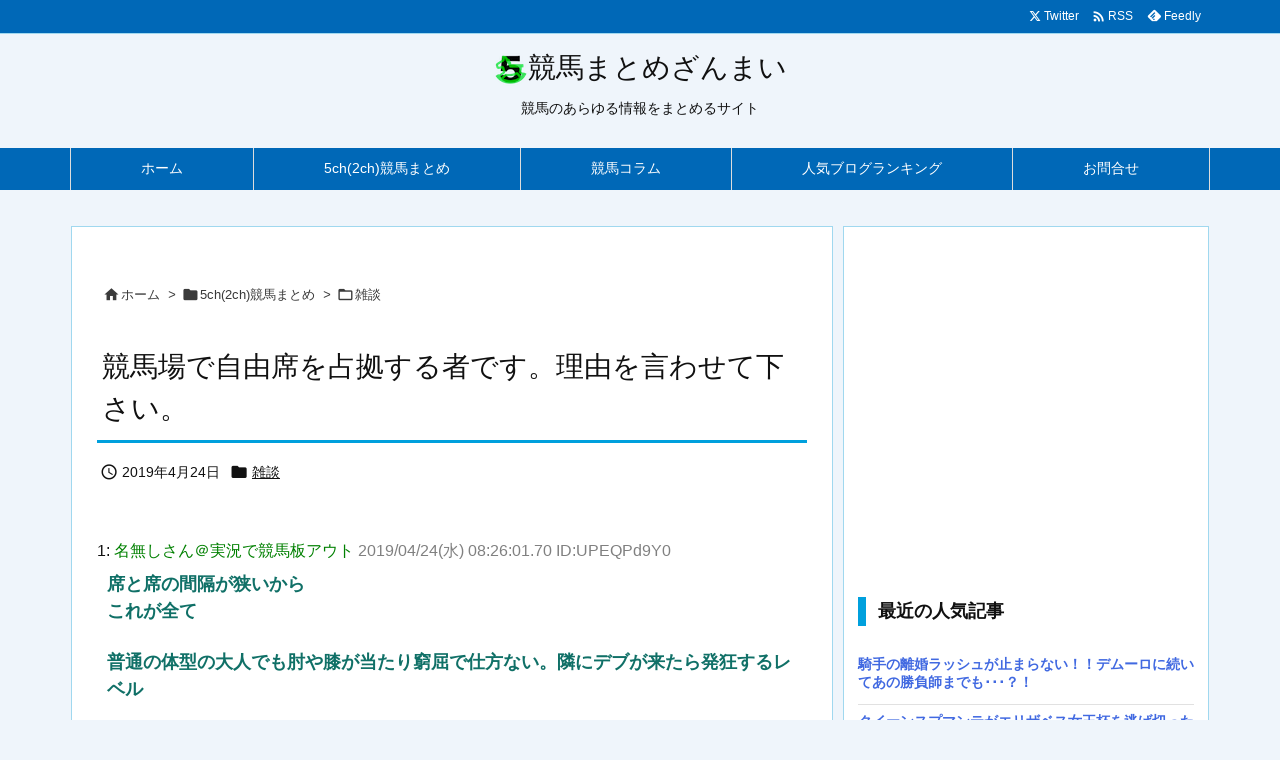

--- FILE ---
content_type: text/html; charset=UTF-8
request_url: https://keibazanmai.net/5chkeiba/chat/post-19937/
body_size: 30137
content:
<!DOCTYPE html>
<html lang="ja" itemscope itemtype="https://schema.org/WebPage">
<head prefix="og: http://ogp.me/ns# article: http://ogp.me/ns/article# fb: http://ogp.me/ns/fb#">
<meta charset="UTF-8" />
<meta http-equiv="X-UA-Compatible" content="IE=edge" />
<meta http-equiv="Content-Security-Policy" content="upgrade-insecure-requests" />
<meta name="viewport" content="width=device-width, initial-scale=1, user-scalable=yes" />
<title>競馬場で自由席を占拠する者です。理由を言わせて下さい。 | 競馬まとめざんまい</title><meta name='robots' content='max-image-preview:large' /><style>img:is([sizes="auto" i], [sizes^="auto," i]) { contain-intrinsic-size: 3000px 1500px }</style><link rel='preconnect' href='//fonts.googleapis.com' crossorigin /><link rel="preload" as="style" type="text/css" href="https://keibazanmai.net/wp-content/themes/luxeritas/style.async.min.css?v=1753231525" /><link rel="preload" as="font" type="font/woff2" href="https://keibazanmai.net/wp-content/themes/luxeritas/fonts/icomoon/fonts/icomoon.woff2" crossorigin /><script async src="https://pagead2.googlesyndication.com/pagead/js/adsbygoogle.js?client=ca-pub-2276194499565667"
     crossorigin="anonymous"></script><!-- Google tag (gtag.js) --><script async src="https://www.googletagmanager.com/gtag/js?id=G-7YQW1Z3CTK"></script><script>  window.dataLayer = window.dataLayer || [];
  function gtag(){dataLayer.push(arguments);}
  gtag('js', new Date());
  gtag('config', 'G-7YQW1Z3CTK');
</script><link rel="canonical" href="https://keibazanmai.net/5chkeiba/chat/post-19937/" /><link rel='shortlink' href='https://keibazanmai.net/?p=19937' /><link rel="pingback" href="https://keibazanmai.net/xmlrpc.php" /><link rel="author" href="https://keibazanmai.net/author/" /><link rel="manifest" href="https://keibazanmai.net/luxe-manifest.json" /><link rel="alternate" type="application/rss+xml" title="競馬まとめざんまい RSS Feed" href="https://keibazanmai.net/feed/" /><link rel="alternate" type="application/atom+xml" title="競馬まとめざんまい Atom Feed" href="https://keibazanmai.net/feed/atom/" /><meta name="description" content="1: 名無しさん＠実況で競馬板アウト 2019/04/24(水) 08:26:01.70 ID:UPEQPd9Y0 席と席の間隔が狭いから これが全て 普通の体型の大人でも肘や膝が当たり窮屈で仕方ない..." /><meta name="keywords" content="雑談" /><meta name="theme-color" content="#4285f4"><meta name="format-detection" content="telephone=no,email=no"><meta name="referrer" content="no-referrer-when-downgrade" /><meta property="og:type" content="article" /><meta property="og:url" content="https://keibazanmai.net/5chkeiba/chat/post-19937/" /><meta property="og:title" content="競馬場で自由席を占拠する者です。理由を言わせて下さい。 | 競馬まとめざんまい" /><meta property="og:description" content="1: 名無しさん＠実況で競馬板アウト 2019/04/24(水) 08:26:01.70 ID:UPEQPd9Y0 席と席の間隔が狭いから これが全て 普通の体型の大人でも肘や膝が..." /><meta property="og:image" content="https://keibazanmai.net/wp-content/uploads/2019/04/a468f39d.jpg" /><meta property="og:image:width" content="480" /><meta property="og:image:height" content="360" /><meta property="og:site_name" content="競馬まとめざんまい" /><meta property="og:locale" content="ja_JP" /><meta property="article:section" content="雑談" /><meta property="article:published_time" content="2019-04-24T12:08:26Z" /><meta property="article:modified_time" content="2019-09-02T16:00:19Z" /><meta name="twitter:card" content="summary_large_image" /><meta name="twitter:domain" content="keibazanmai.net" /><meta name="twitter:creator" content="@matomezanmai" /><meta name="twitter:site" content="@matomezanmai" /><style id='classic-theme-styles-inline-css'>
/*! This file is auto-generated */
.wp-block-button__link{color:#fff;background-color:#32373c;border-radius:9999px;box-shadow:none;text-decoration:none;padding:calc(.667em + 2px) calc(1.333em + 2px);font-size:1.125em}.wp-block-file__button{background:#32373c;color:#fff;text-decoration:none}
</style><style id='global-styles-inline-css'>
:root{--wp--preset--aspect-ratio--square: 1;--wp--preset--aspect-ratio--4-3: 4/3;--wp--preset--aspect-ratio--3-4: 3/4;--wp--preset--aspect-ratio--3-2: 3/2;--wp--preset--aspect-ratio--2-3: 2/3;--wp--preset--aspect-ratio--16-9: 16/9;--wp--preset--aspect-ratio--9-16: 9/16;--wp--preset--color--black: #000000;--wp--preset--color--cyan-bluish-gray: #abb8c3;--wp--preset--color--white: #ffffff;--wp--preset--color--pale-pink: #f78da7;--wp--preset--color--vivid-red: #cf2e2e;--wp--preset--color--luminous-vivid-orange: #ff6900;--wp--preset--color--luminous-vivid-amber: #fcb900;--wp--preset--color--light-green-cyan: #7bdcb5;--wp--preset--color--vivid-green-cyan: #00d084;--wp--preset--color--pale-cyan-blue: #8ed1fc;--wp--preset--color--vivid-cyan-blue: #0693e3;--wp--preset--color--vivid-purple: #9b51e0;--wp--preset--gradient--vivid-cyan-blue-to-vivid-purple: linear-gradient(135deg,rgba(6,147,227,1) 0%,rgb(155,81,224) 100%);--wp--preset--gradient--light-green-cyan-to-vivid-green-cyan: linear-gradient(135deg,rgb(122,220,180) 0%,rgb(0,208,130) 100%);--wp--preset--gradient--luminous-vivid-amber-to-luminous-vivid-orange: linear-gradient(135deg,rgba(252,185,0,1) 0%,rgba(255,105,0,1) 100%);--wp--preset--gradient--luminous-vivid-orange-to-vivid-red: linear-gradient(135deg,rgba(255,105,0,1) 0%,rgb(207,46,46) 100%);--wp--preset--gradient--very-light-gray-to-cyan-bluish-gray: linear-gradient(135deg,rgb(238,238,238) 0%,rgb(169,184,195) 100%);--wp--preset--gradient--cool-to-warm-spectrum: linear-gradient(135deg,rgb(74,234,220) 0%,rgb(151,120,209) 20%,rgb(207,42,186) 40%,rgb(238,44,130) 60%,rgb(251,105,98) 80%,rgb(254,248,76) 100%);--wp--preset--gradient--blush-light-purple: linear-gradient(135deg,rgb(255,206,236) 0%,rgb(152,150,240) 100%);--wp--preset--gradient--blush-bordeaux: linear-gradient(135deg,rgb(254,205,165) 0%,rgb(254,45,45) 50%,rgb(107,0,62) 100%);--wp--preset--gradient--luminous-dusk: linear-gradient(135deg,rgb(255,203,112) 0%,rgb(199,81,192) 50%,rgb(65,88,208) 100%);--wp--preset--gradient--pale-ocean: linear-gradient(135deg,rgb(255,245,203) 0%,rgb(182,227,212) 50%,rgb(51,167,181) 100%);--wp--preset--gradient--electric-grass: linear-gradient(135deg,rgb(202,248,128) 0%,rgb(113,206,126) 100%);--wp--preset--gradient--midnight: linear-gradient(135deg,rgb(2,3,129) 0%,rgb(40,116,252) 100%);--wp--preset--font-size--small: 13px;--wp--preset--font-size--medium: 20px;--wp--preset--font-size--large: 36px;--wp--preset--font-size--x-large: 42px;--wp--preset--spacing--20: 0.44rem;--wp--preset--spacing--30: 0.67rem;--wp--preset--spacing--40: 1rem;--wp--preset--spacing--50: 1.5rem;--wp--preset--spacing--60: 2.25rem;--wp--preset--spacing--70: 3.38rem;--wp--preset--spacing--80: 5.06rem;--wp--preset--shadow--natural: 6px 6px 9px rgba(0, 0, 0, 0.2);--wp--preset--shadow--deep: 12px 12px 50px rgba(0, 0, 0, 0.4);--wp--preset--shadow--sharp: 6px 6px 0px rgba(0, 0, 0, 0.2);--wp--preset--shadow--outlined: 6px 6px 0px -3px rgba(255, 255, 255, 1), 6px 6px rgba(0, 0, 0, 1);--wp--preset--shadow--crisp: 6px 6px 0px rgba(0, 0, 0, 1);}:where(.is-layout-flex){gap: 0.5em;}:where(.is-layout-grid){gap: 0.5em;}body .is-layout-flex{display: flex;}.is-layout-flex{flex-wrap: wrap;align-items: center;}.is-layout-flex > :is(*, div){margin: 0;}body .is-layout-grid{display: grid;}.is-layout-grid > :is(*, div){margin: 0;}:where(.wp-block-columns.is-layout-flex){gap: 2em;}:where(.wp-block-columns.is-layout-grid){gap: 2em;}:where(.wp-block-post-template.is-layout-flex){gap: 1.25em;}:where(.wp-block-post-template.is-layout-grid){gap: 1.25em;}.has-black-color{color: var(--wp--preset--color--black) !important;}.has-cyan-bluish-gray-color{color: var(--wp--preset--color--cyan-bluish-gray) !important;}.has-white-color{color: var(--wp--preset--color--white) !important;}.has-pale-pink-color{color: var(--wp--preset--color--pale-pink) !important;}.has-vivid-red-color{color: var(--wp--preset--color--vivid-red) !important;}.has-luminous-vivid-orange-color{color: var(--wp--preset--color--luminous-vivid-orange) !important;}.has-luminous-vivid-amber-color{color: var(--wp--preset--color--luminous-vivid-amber) !important;}.has-light-green-cyan-color{color: var(--wp--preset--color--light-green-cyan) !important;}.has-vivid-green-cyan-color{color: var(--wp--preset--color--vivid-green-cyan) !important;}.has-pale-cyan-blue-color{color: var(--wp--preset--color--pale-cyan-blue) !important;}.has-vivid-cyan-blue-color{color: var(--wp--preset--color--vivid-cyan-blue) !important;}.has-vivid-purple-color{color: var(--wp--preset--color--vivid-purple) !important;}.has-black-background-color{background-color: var(--wp--preset--color--black) !important;}.has-cyan-bluish-gray-background-color{background-color: var(--wp--preset--color--cyan-bluish-gray) !important;}.has-white-background-color{background-color: var(--wp--preset--color--white) !important;}.has-pale-pink-background-color{background-color: var(--wp--preset--color--pale-pink) !important;}.has-vivid-red-background-color{background-color: var(--wp--preset--color--vivid-red) !important;}.has-luminous-vivid-orange-background-color{background-color: var(--wp--preset--color--luminous-vivid-orange) !important;}.has-luminous-vivid-amber-background-color{background-color: var(--wp--preset--color--luminous-vivid-amber) !important;}.has-light-green-cyan-background-color{background-color: var(--wp--preset--color--light-green-cyan) !important;}.has-vivid-green-cyan-background-color{background-color: var(--wp--preset--color--vivid-green-cyan) !important;}.has-pale-cyan-blue-background-color{background-color: var(--wp--preset--color--pale-cyan-blue) !important;}.has-vivid-cyan-blue-background-color{background-color: var(--wp--preset--color--vivid-cyan-blue) !important;}.has-vivid-purple-background-color{background-color: var(--wp--preset--color--vivid-purple) !important;}.has-black-border-color{border-color: var(--wp--preset--color--black) !important;}.has-cyan-bluish-gray-border-color{border-color: var(--wp--preset--color--cyan-bluish-gray) !important;}.has-white-border-color{border-color: var(--wp--preset--color--white) !important;}.has-pale-pink-border-color{border-color: var(--wp--preset--color--pale-pink) !important;}.has-vivid-red-border-color{border-color: var(--wp--preset--color--vivid-red) !important;}.has-luminous-vivid-orange-border-color{border-color: var(--wp--preset--color--luminous-vivid-orange) !important;}.has-luminous-vivid-amber-border-color{border-color: var(--wp--preset--color--luminous-vivid-amber) !important;}.has-light-green-cyan-border-color{border-color: var(--wp--preset--color--light-green-cyan) !important;}.has-vivid-green-cyan-border-color{border-color: var(--wp--preset--color--vivid-green-cyan) !important;}.has-pale-cyan-blue-border-color{border-color: var(--wp--preset--color--pale-cyan-blue) !important;}.has-vivid-cyan-blue-border-color{border-color: var(--wp--preset--color--vivid-cyan-blue) !important;}.has-vivid-purple-border-color{border-color: var(--wp--preset--color--vivid-purple) !important;}.has-vivid-cyan-blue-to-vivid-purple-gradient-background{background: var(--wp--preset--gradient--vivid-cyan-blue-to-vivid-purple) !important;}.has-light-green-cyan-to-vivid-green-cyan-gradient-background{background: var(--wp--preset--gradient--light-green-cyan-to-vivid-green-cyan) !important;}.has-luminous-vivid-amber-to-luminous-vivid-orange-gradient-background{background: var(--wp--preset--gradient--luminous-vivid-amber-to-luminous-vivid-orange) !important;}.has-luminous-vivid-orange-to-vivid-red-gradient-background{background: var(--wp--preset--gradient--luminous-vivid-orange-to-vivid-red) !important;}.has-very-light-gray-to-cyan-bluish-gray-gradient-background{background: var(--wp--preset--gradient--very-light-gray-to-cyan-bluish-gray) !important;}.has-cool-to-warm-spectrum-gradient-background{background: var(--wp--preset--gradient--cool-to-warm-spectrum) !important;}.has-blush-light-purple-gradient-background{background: var(--wp--preset--gradient--blush-light-purple) !important;}.has-blush-bordeaux-gradient-background{background: var(--wp--preset--gradient--blush-bordeaux) !important;}.has-luminous-dusk-gradient-background{background: var(--wp--preset--gradient--luminous-dusk) !important;}.has-pale-ocean-gradient-background{background: var(--wp--preset--gradient--pale-ocean) !important;}.has-electric-grass-gradient-background{background: var(--wp--preset--gradient--electric-grass) !important;}.has-midnight-gradient-background{background: var(--wp--preset--gradient--midnight) !important;}.has-small-font-size{font-size: var(--wp--preset--font-size--small) !important;}.has-medium-font-size{font-size: var(--wp--preset--font-size--medium) !important;}.has-large-font-size{font-size: var(--wp--preset--font-size--large) !important;}.has-x-large-font-size{font-size: var(--wp--preset--font-size--x-large) !important;}
:where(.wp-block-post-template.is-layout-flex){gap: 1.25em;}:where(.wp-block-post-template.is-layout-grid){gap: 1.25em;}
:where(.wp-block-columns.is-layout-flex){gap: 2em;}:where(.wp-block-columns.is-layout-grid){gap: 2em;}
:root :where(.wp-block-pullquote){font-size: 1.5em;line-height: 1.6;}
</style><link rel="stylesheet" id="contact-form-7-css" href="//keibazanmai.net/wp-content/plugins/contact-form-7/includes/css/styles.css" media="all" /><style id='luxech-inline-css'>
/*! Luxeritas WordPress Theme 3.25.0 - (C) 2015 Thought is free. */*,*:before,*:after{box-sizing:border-box}@-ms-viewport{width:device-width}a:not([href]):not([tabindex]),a:not([href]):not([tabindex]):hover,a:not([href]):not([tabindex]):focus{color:inherit;text-decoration:none}a:not([href]):not([tabindex]):focus{outline:0}h1{font-size:2em;margin:.67em 0}small{font-size:80%}img{border-style:none;vertical-align:middle}hr{box-sizing:content-box;height:0;overflow:visible;margin-top:1rem;margin-bottom:1rem;border:0}pre{margin-top:0;margin-bottom:1rem;overflow:auto;-ms-overflow-style:scrollbar}code,pre{font-family:monospace,monospace;font-size:1em}ul ul,ol ul,ul ol,ol ol{margin-bottom:0}p{margin-top:0;margin-bottom:1rem}button{border-radius:0}input,button,select,optgroup,textarea{margin:0;font-family:inherit;font-size:inherit;line-height:inherit}button,input{overflow:visible}button,select{text-transform:none}button,[type=button],[type=reset],[type=submit]{-webkit-appearance:button}button:not(:disabled),[type=button]:not(:disabled),[type=reset]:not(:disabled),[type=submit]:not(:disabled){cursor:pointer}::-moz-focus-inner{padding:0;border-style:none}::-webkit-inner-spin-button{height:auto}::-webkit-search-decoration{-webkit-appearance:none}label{display:inline-block;margin-bottom:.5rem}h1,h2,h3,h4,h5,h6{margin-top:0;margin-bottom:.5rem;font-family:inherit;font-weight:500;line-height:1.2;color:inherit}.container{width:100%;margin-right:auto;margin-left:auto}@media (min-width:768px){.container{max-width:720px}}@media (min-width:992px){.container{max-width:960px}}@media (min-width:1200px){.container{max-width:1140px}}.row{display:flex;flex-wrap:wrap}div[class^=col-]{flex:0 0 auto;position:relative;width:100%;min-height:1px;padding-right:15px;padding-left:15px}.col-12{max-width:100%}.col-6{max-width:50%}.col-4{max-width:33.333333%}.clearfix:after{display:block;clear:both;content:""}.pagination{display:flex;padding-left:0;list-style:none;border-radius:.25rem}table{border-collapse:collapse}caption{padding-top:.75rem;padding-bottom:.75rem;color:#6c757d;text-align:left;caption-side:bottom}th{text-align:left}body .material-icons,body .material-icons-outlined{font-size:inherit;font-feature-settings:'liga';-moz-osx-font-smoothing:grayscale;text-rendering:optimizeLegibility;transform:scale(1.3,1.3);transform-origin:top;margin-top:-.16em}.material-icons.flip-h{transform:scale(-1.3,1.3)}.material-icons.rotate{transform:rotate(180deg) translate(0,-1.3em) scale(1.3,1.3)}.material-icons.pull-left{float:left;margin-right:.3em}.material-icons.pull-right{float:right;margin-left:.3em}@font-face{font-family:'icomoon';src:url('/wp-content/themes/luxeritas/fonts/icomoon/fonts/icomoon.eot');src:url('/wp-content/themes/luxeritas/fonts/icomoon/fonts/icomoon.eot') format('embedded-opentype'),url('/wp-content/themes/luxeritas/fonts/icomoon/fonts/icomoon.woff2') format('woff2'),url('/wp-content/themes/luxeritas/fonts/icomoon/fonts/icomoon.woff') format('woff'),url('/wp-content/themes/luxeritas/fonts/icomoon/fonts/icomoon.ttf') format('truetype'),url('/wp-content/themes/luxeritas/fonts/icomoon/fonts/icomoon.svg') format('svg');font-weight:400;font-style:normal;font-display:swap}[class^=ico-],[class*=" ico-"]{font-family:'icomoon';display:inline-block;font-style:normal;font-weight:400;font-variant:normal;text-transform:none;text-rendering:auto;line-height:1;-webkit-font-smoothing:antialiased;-moz-osx-font-smoothing:grayscale}.ico-speech-bubble:before{content:"\e903"}.ico-external-link-alt:before{content:"\f35d"}.ico-external-link-square-alt:before{content:"\f360"}.ico-line:before{content:"\e700"}.ico-feedly:before{content:"\e600"}.ico-plus-square:before{content:"\f0fe"}.ico-minus-square:before{content:"\f146"}.ico-caret-square-down:before{content:"\f150"}.ico-search:before{content:"\f002"}.ico-link:before{content:"\f0c1"}.ico-caret-right:before{content:"\f0da"}.ico-spinner:before{content:"\f110"}.ico-comment:before{content:"\e900"}.ico-comments:before{content:"\e901"}.ico-chevron-up:before{content:"\f077"}.ico-chevron-down:before{content:"\f078"}.ico-twitter:before{content:"\f099"}.ico-x-twitter:before{content:"\e902"}.ico-facebook:before{content:"\f09a"}.ico-linkedin:before{content:"\f0e1"}.ico-angle-double-right:before{content:"\f101"}.ico-chevron-circle-left:before{content:"\f137"}.ico-chevron-circle-right:before{content:"\f138"}.ico-youtube-play:before{content:"\f16a"}.ico-instagram:before{content:"\f16d"}.ico-pinterest-p:before{content:"\f231"}.ico-get-pocket:before{content:"\f265"}.ico-spin{animation:ico-spin 2s infinite linear}@keyframes ico-spin{0%{transform:rotate(0)}100%{transform:rotate(360deg)}}*{margin:0;padding:0}a:hover,.term img,a:hover,.term img:hover{transition:opacity .3s,transform .5s}a:hover img{opacity:.8}hr{border-top:1px dotted #999}img,video,object,canvas{max-width:100%;height:auto;box-sizing:content-box}.no-js img.lazy{display:none!important}pre,ul,ol{margin:1.6em 0}ul ul,ol ol,ul ol,ol ul{margin:0 .6em 0}pre{margin-bottom:30px}blockquote,.wp-block-quote{display:block;position:relative;overflow:hidden;overflow-wrap:anywhere;margin:1.6em 5px;padding:25px;font-size:1.4rem;background:#fdfdfd;border:0;border-radius:6px;box-shadow:0 5px 5px 0 rgba(18,63,82,.035),0 0 0 1px rgba(176,181,193,.2)}blockquote:after{content:"\275b\275b";display:block;position:absolute;font-family:Arial,sans-serif;font-size:200px;line-height:1em;left:-25px;top:-15px;opacity:.04}blockquote cite,.wp-block-quote cite{display:block;text-align:right;font-family:serif;font-size:.9em;font-style:oblique}.wp-block-quote:not(.is-large):not(.is-style-large){border:0}blockquote ol:first-child,blockquote p:first-child,blockquote ul:first-child{margin-top:5px}blockquote ol:last-child,blockquote p:last-child,blockquote ul:last-child{margin-bottom:5px}[type=submit],[type=text],[type=email],.reply a{display:inline;line-height:1;vertical-align:middle;padding:12px 12px 11px;max-width:100%}.reply a,[type=submit],.widget_categories select,.widget_archive select{color:#333;font-weight:400;background:#fff;border:1px solid #ddd}option,textarea,[type=text],[type=email],[type=search]{color:inherit;background:#fff;border:1px solid #ddd}[type=search]{-webkit-appearance:none;outline-offset:-2px;line-height:1;border-radius:0}textarea{overflow:auto;resize:vertical;padding:8px;max-width:100%}button{appearance:none;outline:0;border:0}.cboth{clear:both}.bold{font-weight:700}.wp-caption{margin-bottom:1.6em;max-width:100%}.wp-caption img[class*=wp-image-]{display:block;margin:0}.post .wp-caption-text,.post .wp-caption-dd{font-size:1.2rem;line-height:1.5;margin:0;padding:.5em 0}.sticky .posted-on{display:none}.bypostauthor>article .fn:after{content:"";position:relative}.screen-reader-text{clip:rect(1px,1px,1px,1px);height:1px;overflow:hidden;position:absolute !important;width:1px}strong{font-weight:700}em{font-style:italic}.alignleft{display:inline;float:left}.alignright{display:inline;float:right}.aligncenter{display:block;margin-right:auto;margin-left:auto}.post .alignfull{margin-left:-68px;margin-right:-68px}figure.alignwide>img,figure.alignfull>img{min-width:100%}blockquote.alignleft,.wp-caption.alignleft,.post img.alignleft{margin:.4em 1.6em 1.6em 0}blockquote.alignright,.wp-caption.alignright,.post img.alignright{margin:.4em 0 1.6em 1.6em}blockquote.aligncenter,.wp-caption.aligncenter,.post img.aligncenter{clear:both;margin-top:.4em;margin-bottom:1.6em}.wp-caption.alignleft,.wp-caption.alignright,.wp-caption.aligncenter{margin-bottom:1.2em}img[class*=wp-image-],img[class*=attachment-]{max-width:100%;height:auto}.gallery-item{display:inline-block;text-align:left;vertical-align:top;margin:0 0 1.5em;padding:0 1em 0 0;width:50%}.gallery-columns-1 .gallery-item{width:100%}.gallery-columns-2 .gallery-item{max-width:50%}@media screen and (min-width:30em){.gallery-item{max-width:25%}.gallery-columns-1 .gallery-item{max-width:100%}.gallery-columns-2 .gallery-item{max-width:50%}.gallery-columns-3 .gallery-item{max-width:33.33%}.gallery-columns-4 .gallery-item{max-width:25%}}.gallery-caption{display:block;font-size:1.2rem;line-height:1.5;padding:.5em 0}.wp-block-image{margin:1.6em 0}figure.wp-block-image{display:inline-block}.post ul.blocks-gallery-grid{padding:0}#head-in{padding-top:28px;background:#fff}.band{position:absolute;top:0;left:0;right:0}div[id*=head-band]{margin:auto;height:34px;line-height:34px;overflow:hidden;background:#fff;border-bottom:1px solid #ddd}.band-menu{position:relative;margin:auto}.band-menu ul{font-size:1px;margin:0 -5px 0 0;position:absolute;right:10px;list-style:none}.band-menu li{display:inline-block;vertical-align:middle;font-size:1.2rem;margin:0 3px;line-height:1}.band-menu li a{color:#111;text-decoration:none}.band-menu li a:hover{color:#09f}.band-menu .menu-item a:before{display:inline;margin:5px;line-height:1;font-family:"icomoon";content:"\f0da"}div[id*=head-band] .snsf{display:block;min-width:28px;height:20px;margin:-2px -6px 0 0;text-align:center}div[id*=head-band] .snsf a{display:block;height:100%;width:100%;text-decoration:none;letter-spacing:0;font-family:Verdana,Arial,Helvetica,Roboto;padding:4px;border-radius:2px}#sitename{display:inline-block;max-width:100%;margin:0 0 12px;font-size:2.8rem;line-height:1.4}#sitename a{color:inherit;text-decoration:none}.desc{line-height:1.4}.info{padding:20px 10px;overflow:hidden}.logo,.logo-up{position:relative;margin:15px auto -10px auto;text-align:center}.logo-up{margin:15px auto 0 auto}#header .head-cover{position:relative;margin:auto}#header #gnavi,#foot-in,.foot-nav{margin:auto}#nav{margin:0;padding:0;border-top:1px solid #ddd;border-bottom:1px solid #ddd;position:relative;z-index:20}#nav,#gnavi ul.gu,#gnavi li.gl>a,.mobile-nav{color:#111;background:#fff}#gnavi .mobile-nav{display:none}#gnavi .nav-menu{display:block}#gnavi ul.gu{margin:0}#gnavi li.gl{float:left;position:relative;list-style-type:none;text-indent:0;white-space:nowrap}#gnavi li.gl>a{display:block;text-decoration:none;text-align:center;height:100%}#gnavi li ul.gu{display:none}@media (min-width:992px){#gnavi ul.gu{display:flex;flex-wrap:wrap}#gnavi li.gl{flex:0 0 auto;min-width:1px;background:#09f}#gnavi .gc>ul>li.gl{background:0 0}#gnavi li.gl>a>.gim{display:block;height:100%}#gnavi .gc>ul>li>a>.gim{transition:.4s;border-bottom:0;padding:16px 18px}#gnavi li.gl>ul{display:none;margin:0;border:1px solid #ddd;border-bottom:0;background:0 0;position:absolute;top:100%;z-index:1}#gnavi li li.gl{width:100%;min-width:160px}#gnavi li li.gl a>.gim{border-bottom:1px solid #ddd;font-size:1.3rem;padding:10px 15px;width:100%;text-align:left}#gnavi li li.gl>ul{padding:0;border-top:1px solid #ddd;overflow:hidden;top:-1px;left:100%}#gnavi li.gl:hover>a,#gnavi li.gl:hover>a>.gim,div.mobile-nav:hover,ul.mobile-nav li:hover{color:#fff;background:#09f}#gnavi li[class*=current]>a{background:none repeat scroll 0 0 #000;color:#fff}#gnavi ul ul>li[class*=children]>a>.gim:after{font-family:"icomoon";content:"\f0da";position:absolute;right:6px;top:0;bottom:0;margin:auto;height:1.3rem}}@media (max-width:991px){.mobile-nav p{letter-spacing:0;font-size:1.1rem;line-height:1;margin:6px 0 0}.mobile-nav li{white-space:nowrap;text-align:center;padding:8px 10px;border:0;list-style:none;cursor:pointer}.mobile-nav li:hover{opacity:.6}.mobile-nav li i,.mobile-nav li svg{font-size:1.8rem;font-style:normal}#gnavi ul.gu{display:none;border:0;border-bottom:solid 1px #ddd}#gnavi li.gl{display:block;float:none;width:100%;padding-left:0;text-align:left;line-height:2.3;border-top:1px solid #ddd;list-style:disc inside}#gnavi li.gl:hover>a>.gim{background:0 0}}#primary{border:1px solid transparent}#section,.grid{margin:0 10px 20px 0}.grid{padding:45px 68px;background:#fff;border:1px solid #ddd}#breadcrumb{margin:20px 0 15px;padding:8px;line-height:2}#breadcrumb,#breadcrumb a{color:#111;text-decoration:none;word-break:normal}#breadcrumb a:hover{text-decoration:underline}#breadcrumb h1,#breadcrumb li{display:inline;list-style-type:none;font-size:1.3rem}#breadcrumb i,#breadcrumb svg{margin-right:3px}#breadcrumb i.arrow{margin:0 8px}.term{margin-right:10px}.term img{float:left;max-width:40%;height:auto;margin-bottom:15px;background:inherit;border:1px solid #ddd;border-radius:4px;box-shadow:0 0 2px 1px rgba(255,255,255,1) inset}.term img:hover{border-color:#06c}#related .term img{padding:1px;width:100px;height:100px}.read-more-link,.read-more-link i,.read-more-link svg{text-decoration:underline}#list a{word-break:normal}#list .toc{margin:0 0 25px}#list .excerpt{margin:0 0 12px;line-height:1.8}.exsp{display:inline}#list .read-more{clear:both;line-height:1;margin:35px 0 30px;text-align:right}#list .read-more{margin:0}@media (max-width:575px){.read-more-link{color:inherit;background:#fafafa;border:1px solid #aaa}.read-more-link:hover{color:#dc143c;background:#f0f0f0;text-decoration:none}}.meta,.post .meta{margin:0;font-size:1.4rem;color:#111;margin-bottom:35px;vertical-align:middle;padding:16px 0}.meta a{display:inline-block;color:#111;text-decoration:underline}.meta i{margin-right:6px}.meta span{margin:0 12px 0 0}.meta span.break{margin:0 8px 0 4px}.meta span.first-item{margin:0;white-space:nowrap}.meta-box{margin:30px 10px}.toc .meta-u,.post .meta-u{background:0 0;border:0;margin:0 0 10px;padding:0}.post .meta-u{overflow:hidden;text-align:right}#paging{margin:auto;text-align:center}#paging ul{padding:0}#paging i{font-weight:700}#paging .not-allow i{font-weight:400;opacity:.3}.pagination{display:flex;justify-content:center;margin:0}.pagination li{flex:1 1 42px;max-width:42px;min-width:27px;float:left}.pagination>li>a,.pagination>li>span{display:inline-block;text-decoration:none;width:100%;padding:6px 0;color:inherit;background:#fff;border:1px solid #ddd;border-right:0}.pagination>li:last-child>a,.pagination>li:last-child>span,.pagination>.not-allow:first-child>span:hover{border-right:1px solid #ddd}.pagination>.active>span,.pagination .current,.pagination>li>a:hover{color:#fff;background:#dc143c}.pagination>.active>span:hover,.pagination>.not-allow>span:hover{cursor:text}.post #paging{margin:20px 0 40px}.post{font-size:1.6rem;line-height:1.9}.post p{margin:1.3em 0}.post a{text-decoration:underline}.post h2,.post h3,.post h4,.post h5,.post h6{line-height:1.4;margin-top:35px;margin-bottom:30px}.post h1:first-child{margin-top:0}.post h2{border-left:8px solid #999;font-size:2.4rem;margin-top:50px;padding:8px 20px}.post h3{font-size:2.2rem;padding:2px 15px;margin-top:50px;margin-left:5px;border-left:2px #999 solid}.post h4{font-size:1.8rem;padding:0 12px;border:0;border-left:solid 12px #999}.post h2:first-child,.post h3:first-child{margin-top:30px}.post table{margin-bottom:30px}.post td,.post th{padding:8px 10px;border:1px solid #ddd}.post th{text-align:center;background:#f5f5f5}.post ul,.post ol{padding:0 0 0 30px}.post .vcard{text-align:right}.post .vcard i,.post .vcard svg{margin-right:8px}.entry-title,#front-page-title{font-size:2.8rem;line-height:1.5;background:0 0;border:none;margin:0 0 10px;padding:0}.entry-title a{color:inherit;text-decoration:none}.entry-title a:hover{color:#dc143c}#sns-tops{margin:-25px 0 45px}#sns-bottoms{margin:16px 0 0}#bottom-area #sns-bottoms{margin-bottom:0}.sns-msg h2{display:inline-block;margin:0 0 0 5px;padding:0 8px;line-height:1;font-size:1.6rem;background:0 0;border:none;border-bottom:5px solid #ccc}#pnavi{clear:both;padding:0;border:1px solid #ddd;background:#fff;height:auto;overflow:hidden}#pnavi .next,#pnavi .prev{position:relative}#pnavi .next{text-align:right;border-bottom:1px solid #ddd}#pnavi i,#pnavi svg{font-size:2.2rem}#pnavi .next-arrow,#pnavi .prev-arrow{font-size:1.6rem;position:absolute;top:10px}#pnavi .next-arrow *,#pnavi .prev-arrow *{vertical-align:middle}#pnavi .next-arrow{left:20px}#pnavi .prev-arrow{right:20px}#pnavi .ntitle,#pnavi .ptitle{margin-top:32px}#pnavi img{height:100px;width:100px;border:1px solid #ddd;border-radius:8px}#pnavi a{display:block;padding:15px 30px;overflow:hidden;text-decoration:none;color:#666;min-height:132px}#pnavi a:hover{color:#dc143c}#pnavi a>img,#pnavi a:hover>img{transition:opacity .4s,transform .4s}#pnavi a:hover>img{border-color:#337ab7}#pnavi .block-span{display:block;margin-top:35px}#pnavi .next img,#pnavi .no-img-next i,#pnavi .no-img-next svg{float:right;margin:0 0 0 10px}#pnavi .prev img,#pnavi .no-img-prev i,#pnavi .no-img-prev svg{float:left;margin:0 10px 0 0}#pnavi i.navi-home,#pnavi svg.navi-home,#pnavi .no-img-next i,#pnavi .no-img-next svg,#pnavi .no-img-prev i,#pnavi .no-img-prev svg{font-size:7.6rem;padding:5px 0}@media (min-width:1200px),(min-width:540px) and (max-width:991px){#pnavi .next,#pnavi .prev,#pnavi .next a,#pnavi .prev a{padding-bottom:32767px;margin-bottom:-32752px}#pnavi .next,#pnavi .prev{margin-bottom:-32767px;width:50%}#pnavi .next{float:right;border-left:1px solid #ddd}}.related,.discussion,.tb{font-size:2.4rem;line-height:2;margin:0 0 15px}.related i,.related svg,.discussion i,.discussion svg,.tb i,.tb svg{margin-right:10px}#related{padding:0}#related .term img{float:left;margin:8px 10px 8px 0}#related h3{font-size:1.6rem;font-weight:700;padding:0;margin:10px 0 10px 10px;border:none}#related h3 a{color:inherit;text-decoration:none;line-height:1.6}#related h3 a:hover{color:#09f}#related .toc{padding:10px 0;border-top:1px dotted #ccc}#related .toc:first-child{border-top:none}#related .excerpt p{display:inline;opacity:.7;font-size:1.3rem}#comments h3{font-size:1.6rem;border:none;padding:10px 0;margin-bottom:10px}#comments h3 i,#comments h3 svg{font-size:2.2rem;margin-right:10px}.comments-list,.comments-list li{border-bottom:1px solid #ddd}.comments-list li{margin-bottom:20px}.comments-list .comment-body{padding-bottom:20px}.comments-list li:last-child{margin-bottom:0;padding-bottom:0;border:none}#comments p{font-size:1.4rem;margin:20px 0}#comments label{display:block}.comment-author.vcard .avatar{display:block;float:left;margin:0 10px 20px 0}.comment-meta{margin-bottom:40px}.comment-meta:after{content:" ";clear:both}.fn{line-height:1.6;font-size:1.5rem}.says{margin-left:10px}.commentmetadata{font-size:1.4rem;height:15px;padding:10px 10px 10px 0}.reply a{display:block;text-decoration:none;text-align:center;width:65px;margin:0 0 0 auto}.comments-list{padding-left:0;list-style-type:none}.comments-list li.depth-1>ul.children{padding-left:30px}.comments-list li{list-style-type:none}#comments .no-comments{margin:0 0 20px;padding:10px 20px 30px;border-bottom:1px solid #ddd}#c-paging{text-align:center;padding:0 0 20px;border-bottom:1px solid #ccc}#commentform p{margin:0 0 20px}#respond{font-size:1.6rem}#commentform .tags{padding:10px;font-size:1.3rem}#commentform-author{display:flex;flex-wrap:wrap}.comment-form-author{flex:0 1 35%;padding-right:10px}.comment-form-email{flex:1 0 64%}#commentform,#comments textarea,[type^=text],[class^=comment-form-]{margin:0;width:100%}#comments .comment-form-cookies-consent{display:table}#comments .comment-form-cookies-consent *{display:table-cell;margin:0 5px 0 0;width:auto;vertical-align:middle}#comments .form-submit{margin:0}#comments .comments-list .form-submit{margin-bottom:40px}#comments [type=submit]{color:#fff;background:#666;padding:18px 18px 17px;cursor:pointer}#comments [type=submit]:hover{background:#dc143c}#trackback input{width:100%;margin:0 0 10px}#list-title{margin:0 0 40px;font-size:2.8rem;font-weight:400}#section .grid #list-title{margin:0}div[id*=side-],#col3{padding:20px 0;border:1px solid #ddd;background:#fff}#side .widget,#col3 .widget{overflow-wrap:anywhere;margin:0 6px;padding:20px 7px;border:1px solid transparent}#side ul,#col3 ul{margin-bottom:0}#side ul li,#col3 ul li{list-style-type:none;line-height:2;margin:0;padding:0}#side ul li li,#col3 ul li li{margin-left:16px}#side h3,#col3 h3,#side h4,#col3 h4{font-size:1.8rem;font-weight:700;color:#111;margin:4px 0 20px;padding:4px 0}.search-field{border:1px solid #bbb}#wp-calendar,.wp-calendar-nav{background:#fff}#wp-calendar caption{color:inherit;background:#fff}#wp-calendar #today{background:#ffec67}#wp-calendar .pad{background:#fff9f9}#footer{clear:both;background:#fff;border-top:1px solid #ddd;z-index:10}.row{margin:0}#foot-in{padding:25px 0}#foot-in a,#footer-menu,.foot-nav a{color:#111}#foot-in h4{font-size:1.8rem;font-weight:700;margin:15px 0;padding:4px 10px;border-left:8px solid #999}#foot-in ul li{list-style-type:none;line-height:1.8;margin:0 10px;padding:0}#foot-in ul li li{margin-left:15px}.foot-nav ul{margin:0 auto;padding:20px 15px}.foot-nav li{display:inline-block;margin:0}.foot-nav li:before{content:"\07c";margin:0 10px}.foot-nav li:first-child:before{content:"";margin:0}#copyright{font-size:1.2rem;padding:20px 0;color:#111;background:#fff;clear:both}#footer .copy{font-size:1.2rem;line-height:1;margin:20px 0 0;text-align:center}#footer .copy a{color:inherit}#footer #thk{margin:20px 0;white-space:nowrap;font-size:1.1rem;word-spacing:-1px}#page-top{position:fixed;bottom:14px;right:14px;font-weight:700;background:#656463;text-decoration:none;color:#fff;padding:16px 20px;text-align:center;cursor:pointer;transition:.8s;opacity:0;visibility:hidden;z-index:99}#page-top:hover{opacity:1!important}iframe{box-sizing:content-box;border:0}.i-video{display:block;position:relative;overflow:hidden}.i-video{padding-top:25px;padding-bottom:56.25%}.i-video iframe,.i-video object,.i-video embed{position:absolute;top:0;left:0;height:100%;width:100%}.i-embed iframe{width:100%}.head-under{margin-top:20px}.head-under,.post-title-upper,.post-title-under{margin-bottom:20px}.posts-under-1{padding:20px 0}.posts-under-2{padding-bottom:40px}.recentcomments a{display:inline;padding:0;margin:0}#main{flex:0 1 772px;max-width:772px;min-width:1px;float:left}#side{flex:0 0 366px;width:366px;min-width:1px;float:right}@media (min-width:992px){#primary,#field{display:flex}#breadcrumb,.head-cover{display:block !important}#sitename img{margin:0}}@media screen and (min-width:768px){.logo,#head-band-in,div[id*=head-band] .band-menu,#header .head-cover,#header #gnavi,#foot-in{max-width:720px}}@media screen and (min-width:992px){.logo,#head-band-in,div[id*=head-band] .band-menu,#header .head-cover,#header #gnavi,#foot-in{max-width:960px}}@media screen and (min-width:992px) and (max-width:1199px){#main{flex:0 1 592px;max-width:592px;min-width:1px}}@media screen and (min-width:1200px){.logo,#head-band-in,div[id*=head-band] .band-menu,#header .head-cover,#header #gnavi,#foot-in{max-width:1140px}#list .term img{width:auto;height:auto;margin-right:20px}}@media screen and (max-width:1199px){#list .term img{max-width:40%;height:auto;margin-right:20px}}@media print,(max-width:991px){#primary,#main,#side{display:block;width:100%;float:none;clear:both}div[id*=head-band]{padding:0 5px}#header #gnavi{padding-left:0;padding-right:0}#main{margin-bottom:30px}#section{margin-right:0}.grid,#side .widget,#col3 .widget{padding-left:20px;padding-right:20px}.grid{margin:0 0 20px}.post .alignfull{margin-left:-20px;margin-right:-20px}#side .widget,#col3 .widget{margin-left:0;margin-right:0}#related .toc{margin-right:15px}.comments-list li.depth-1>ul.children{padding-left:0}#foot-in{padding:0}#foot-in .col-xs-4,#foot-in .col-xs-6,#foot-in .col-xs-12{display:none}div[id*=side-]{margin-bottom:20px}#side-scroll{max-width:32767px}}@media (max-width:575px){.grid,#side .widget,#col3 .widget{padding-left:7px;padding-right:7px}.meta,.post .meta{font-size:1.2rem}#list .term img{max-width:30%;height:auto;margin:0 15px 25px 0}#list .excerpt{padding-left:0;margin:0 0 40px}.excerpt p:not(.meta){display:inline}.excerpt br{display:none}.read-more-link{display:block;clear:both;padding:12px;font-size:1.2rem;text-align:center;white-space:nowrap;overflow:hidden}.read-more-link,.read-more-link i{text-decoration:none}#list .term img{margin-bottom:30px}#list .read-more-link{margin:20px 0 0}#sitename{font-size:2.2rem}.entry-title,#front-page-title,.post h2,.post h3,.related,.discussion,.tb{font-size:1.8rem}#paging a,#paging span{padding:13px 0}[class^=comment-form-]{flex:0 0 100%;padding:0}#page-top{font-size:2rem;padding:8px 14px}.ptop{display:none}}div[id^=tile-],div[id^=card-]{display:flex;flex-wrap:wrap;justify-content:space-between}div[id^=tile-] .toc,div[id^=card-] .toc{max-width:100%;width:100%}div[id^=tile-] .toc:not(#bottom-area):not(.posts-list-middle-widget):not(#bottom-area):not(.posts-list-under-widget),div[id^=card-] .toc:not(#bottom-area):not(.posts-list-middle-widget):not(#bottom-area):not(.posts-list-under-widget){position:relative;display:inline-block;vertical-align:top;min-width:1px}@media (min-width:1200px){#tile-4 .toc,#card-4 .toc{max-width:24.5%;width:24.5%}#tile-3 .toc,#card-3 .toc{max-width:32.5%;width:32.5%}#tile-2 .toc,#card-2 .toc{max-width:49%;width:49%}}@media (min-width:768px) and (max-width:1199px){#tile-4 .toc,#card-4 .toc{max-width:32.5%;width:32.5%}#tile-3 .toc,#card-3 .toc,#tile-2 .toc,#card-2 .toc{max-width:49%;width:49%}}@media (min-width:576px) and (max-width:767px){#tile-4 .toc,#card-4 .toc,#tile-3 .toc,#card-3 .toc,#tile-2 .toc,#card-2 .toc{max-width:49%;width:49%}}#list #bottom-area,#list .posts-list-under-widget{max-width:100%;width:100%}div[id^=tile-] .toc:not(#bottom-area):not(.posts-list-middle-widget):not(#bottom-area):not(.posts-list-under-widget){padding:15px}div[id^=card-] .toc:not(#bottom-area):not(.posts-list-middle-widget):not(#bottom-area):not(.posts-list-under-widget){padding:0 15px}div[id^=tile-] .meta,div[id^=card-] .meta{font-size:1.3rem;margin-bottom:10px}div[id^=tile-] .meta{margin-bottom:10px}div[id^=card-] .meta:not(.meta-u){margin-bottom:15px;padding:15px 10px 10px;border:0;border-bottom:1px solid #ddd}div[id^=card-] .meta-u{padding-bottom:10px}div[id^=tile-] .term,div[id^=card-] .term{margin:0}div[id^=card-] .term{max-width:40%;padding:0 20px 0 0;overflow:hidden;float:left}#list div[id^=tile-] .term img,#list div[id^=card-] .term img{max-width:100%;width:auto;height:auto}#list div[id^=tile-] .term img{box-sizing:border-box;float:none}#list div[id^=card-] .term img{border:0}#list div[id^=tile-] .excerpt,#list div[id^=card-] .excerpt{padding-bottom:30px;font-size:1.3rem}#list div[id^=card-] .excerpt{padding-bottom:10px}#list div[id^=tile-] .read-more{position:absolute;bottom:20px;right:15px;left:15px}#list div[id^=card-] .read-more{margin-bottom:20px}div[id^=tile-] h2,div[id^=card-] h2{font-size:1.6rem;margin-bottom:20px}div[class*=snsf-]{margin:2px 0 0;padding:0}div[class*=snsf-] .clearfix{padding:0}div[class*=snsf-] i,div[class*=snsf-] svg{max-width:16px}.snsname,.cpname{margin-left:5px}.snsfb{display:flex;flex-wrap:wrap;justify-content:space-between}.snsf-c li,.snsf-w li{flex:1 1 auto;list-style:none;vertical-align:middle;text-align:center;color:#fff;padding:1px 2px;margin-bottom:2px;white-space:nowrap;cursor:pointer}.snsf-c .snsfb li [aria-label],.snsf-w .snsfb li [aria-label]{padding:9px 0 10px}.snsf-c [aria-label],.snsf-w [aria-label],.snsf-c .snsfcnt,.snsf-w .snsfcnt{display:block;font-family:Verdana,Arial,Helvetica,Roboto;text-align:center;text-decoration:none;width:100%;border-radius:2px}.snsf-c .ico-hatena,.snsf-w .ico-hatena{font-weight:700;font-family:Verdana,Arial,Helvetica,Roboto}.snsf-c [aria-label],.snsf-c [aria-label]:hover,.snsf-w [aria-label],.snsf-w [aria-label]:hover{position:relative;line-height:1;padding:10px 0;color:#fff}.snsf-c .snsfb li [aria-label],.snsf-w .snsfb li [aria-label]{font-family:Verdana,Arial,Helvetica,Roboto;font-size:1.3rem;letter-spacing:-1px}.snsf-c .snsfb li [aria-label]{height:32px;box-shadow:0 1px 4px 0 rgba(0,0,0,.2)}.snsf-w .snsfb li [aria-label]{box-sizing:border-box;border:1px solid #ddd}.snsf-c .snsfb li [aria-label]:hover{opacity:.6}.snsf-w .snsfb li [aria-label]:hover{background:#f8f8f8;opacity:.7}.snsf-c .snsfb i,.snsf-w .snsfb i{margin-right:3px}.snsfcnt{display:block;position:absolute;right:0;top:-18px;padding:3px 0;font-size:1.1rem;background:#fffefd}.snsf-c .snsfcnt{color:#333;border:2px solid #ddd}.snsf-w .snsfcnt{box-sizing:content-box;top:-18px;left:-1px;border:1px solid #ddd;border-radius:2px 2px 0 0;color:#333}.snsfcnt i{margin:0 !important}div[class$=-w] ul[class*=sns] li a,div[class$=-w] ul[class*=sns] li.cp-button [aria-label]{background:#fbfbfb}.snsf-c .twitter a{background:#010101}.snsf-c .facebook a{background:#3b5998}.snsf-c .linkedin a{background:#0479b4}.snsf-c .pinit a{background:#bd081c}.snsf-c .hatena a{background:#3875c4}.snsf-c .pocket a{background:#ee4257}.snsf-c .line a{background:#00c300}.snsf-c .rss a{background:#f86300}.snsf-c .feedly a{background:#2bb24c}.snsf-c .cp-button [aria-label]{background:#56350d}.snsf-c .twitter .snsfcnt{border-color:#010101}.snsf-c .facebook .snsfcnt{border-color:#3b5998}.snsf-c .linkedin .snsfcnt{border-color:#0479b4}.snsf-c .pinit .snsfcnt{border-color:#bd081c}.snsf-c .hatena .snsfcnt{border-color:#3875c4}.snsf-c .pocket .snsfcnt{border-color:#ee4257}.snsf-c .line .snsfcnt{border-color:#00c300}.snsf-c .rss .snsfcnt{border-color:#f86300}.snsf-c .feedly .snsfcnt{border-color:#2bb24c}.snsf-c .cp-button .snsfcnt{border-color:#56350d}.snsf-w .snsfb .twitter a{color:#010101}.snsf-w .snsfb .facebook a{color:#3b5998}.snsf-w .snsfb .linkedin a{color:#0479b4}.snsf-w .snsfb .pinit a{color:#bd081c}.snsf-w .snsfb .hatena a{color:#3875c4}.snsf-w .snsfb .pocket a{color:#ee4257}.snsf-w .snsfb .line a{color:#00c300}.snsf-w .snsfb .rss a{color:#f86300}.snsf-w .snsfb .feedly a{color:#2bb24c}.snsf-w .snsfb .cp-button [aria-label]{color:#56350d}@media screen and (max-width:765px){div[class*=snsf-] .snsname{display:none}}@media screen and (min-width:992px){.snsfb li.line-sm{display:none !important}}@media screen and (max-width:991px){.snsfb li.line-pc{display:none !important}}.blogcard{margin:0 0 1.6em}.blogcard p{font-size:1.6rem}.post .blogcard p{line-height:1.6;margin:0 0 .5em}.blogcard a{font-size:1.4rem}a.blogcard-href{display:block;position:relative;padding:20px;border:1px solid #ddd;background:#fff;color:#111;text-decoration:none;max-width:540px;min-height:140px;transition:transform .4s ease}a.blogcard-href:hover{color:#ff811a;background:#fcfcfc;box-shadow:3px 3px 8px rgba(0,0,0,.2);transform:translateY(-4px)}p.blog-card-title{color:#111;font-weight:700}p.blog-card-desc{font-size:.9em;color:#666}.blogcard-img{float:right;margin:0 0 15px 20px}p.blogcard-link{clear:both;font-size:.8em;color:#999;margin:15px 0 0}img.blogcard-icon,amp-img.blogcard-icon{display:inline-block;width:18px;height:18px}#search{padding-bottom:0;position:relative;width:100%}#search label{width:100%;margin:0}.search-field{width:100%;height:32px;margin:0;padding:4px 6px}[type=submit].search-submit{position:absolute;top:2px;right:2px;height:28px;padding:8px;font-size:1.2rem;background:0 0;cursor:pointer}.search-field:placeholder-shown{font-family:"icomoon";color:#767676;font-size:1.4rem}#search input:focus::placeholder{color:transparent}.widget_categories a,.widget_archive a,.widget_nav_menu a{display:block;padding:3px 0}@media print,(max-width:991px){.widget_categories a,.widget_archive a,.widget_nav_menu a{padding:7px 0}}.widget_categories,.widget_archive{margin-bottom:5px}.widget_categories select,.widget_archive select{padding:15px 13px;width:100%;height:32px;margin:0;padding:4px 6px;border:1px solid #bbb}#thk-new{font-size:1.2rem;margin:-10px 0 0}#thk-new .term img,#thk-new .term amp-img{margin:0 10px 0 0;padding:1px;max-width:100px;max-height:100px}#thk-new .excerpt p{display:block;margin:0;padding:0;line-height:1.4}#thk-new p.new-meta{margin:0 0 6px}#thk-new p.new-title{font-size:1.3rem;font-weight:700;line-height:1.4;padding:0;margin:0 0 12px;text-decoration:none}#thk-new .toc{padding:15px 0;border-bottom:1px dotted #ccc}#thk-new .toc:last-child{margin-bottom:0;padding-bottom:0;border-style:none}div#thk-rcomments{margin-top:-5px;margin-left:5px}#thk-rcomments .recentcomments,#thk-rcomments .recentcomments a{background:0 0;font-size:1.2rem}#thk-rcomments .recentcomments{margin:0;border-bottom:1px dotted #ddd}#thk-rcomments .recentcomments a{text-decoration:underline}#thk-rcomments .recentcomments:last-child{border-bottom:none}#thk-rcomments .comment_post{margin-left:10px}#thk-rcomments .widget_comment_author,#thk-rcomments .widget_comment_author a{margin:15px 0;min-height:40px;color:#767574;font-size:1.2rem;font-weight:700;line-height:1.5;overflow:hidden}#thk-rcomments .widget_comment_author img,#thk-rcomments .widget_comment_author amp-img{float:left;vertical-align:middle;margin:0 5px 0 0}#thk-rcomments .widget_comment_author span{display:block;margin:auto 0;overflow:hidden}#thk-rcomments [class*=ico-comment]{margin-right:6px;color:red}#thk-rcomments .ico-angle-double-right{margin-right:6px}#thk-rcomments .comment_excerpt{margin:14px 0 14px 10px;font-size:1.2rem;line-height:1.8}#thk-rcomments .comment_post{display:block;margin:0 0 14px 12px}.ps-widget{margin:0;padding:0;width:100%;overflow:hidden}p.ps-label{text-align:left;margin:0 auto 5px auto;font-size:1.4rem}.ps-widget{display:inline-block}.rectangle-1-row{margin-bottom:10px}.rectangle-1-col{margin-right:10px}.ps-250-250{max-width:250px;max-height:250px}.ps-300-250{max-width:300px;max-height:250px}.ps-336-280{max-width:336px;max-height:280px}.ps-120-600{max-width:120px;max-height:600px}.ps-160-600{max-width:160px;max-height:600px}.ps-300-600{max-width:300px;max-height:600px}.ps-468-60{max-width:468px;max-height:60px}.ps-728-90{max-width:728px;max-height:90px}.ps-970-90{max-width:970px;max-height:90px}.ps-970-250{max-width:970px;max-height:250px}.ps-320-100{max-width:320px;max-height:100px}.ps-col{max-width:690px}@media (min-width:541px) and (max-width:1200px){.rectangle-1-col,.rectangle-2-col{margin:0 0 10px}rectangle-2-col{margin-bottom:20px}.ps-col{max-width:336px}}@media (max-width:991px){.ps-120-600,.ps-160-600,.ps-300-600{max-width:300px;max-height:600px}.ps-728-90,.ps-970-90,.ps-970-250{max-width:728px;max-height:90px}}@media (max-width:767px){.ps-728-90,.ps-970-90,.ps-970-250{max-width:468px;max-height:60px}}@media (max-width:540px){.rectangle-2-col,.rectangle-2-row{display:none}div.ps-widget{max-width:336px;max-height:none}.ps-col{max-width:336px}p.ps-728-90,p.ps-970-90,p.ps-970-250,div.ps-728-90,div.ps-970-90,div.ps-970-250{max-width:320px;max-height:100px}}div.ps-wrap{max-height:none}p.al-c,div.al-c{text-align:center;margin-left:auto;margin-right:auto}#thk-follow{display:table;width:100%;table-layout:fixed;border-collapse:separate;border-spacing:4px 0}#thk-follow ul{display:table-row}#thk-follow ul li{display:table-cell;box-shadow:1px 1px 3px 0 rgba(0,0,0,.3)}#thk-follow .snsf{display:block;border-radius:4px;padding:1px;height:100%;width:100%}#thk-follow li a{display:block;overflow:hidden;white-space:nowrap;border:3px solid #fff;border-radius:2px;line-height:1.2;letter-spacing:0;padding:5px 0;color:#fff;font-size:18px;font-family:Verdana,Arial,Helvetica,Roboto;text-align:center;text-decoration:none}#thk-follow .fname{display:block;font-size:10px}#thk-follow a:hover{opacity:.7}#thk-follow .twitter{background:#010101}#thk-follow .facebook{background:#3b5998}#thk-follow .instagram{background:linear-gradient(200deg,#6559ca,#bc318f 35%,#e33f5f 50%,#f77638 70%,#fec66d 100%)}#thk-follow .pinit{background:#bd081c}#thk-follow .hatena{background:#3875c4}#thk-follow .google{background:#dd4b39}#thk-follow .youtube{background:#ae3a34}#thk-follow .line{background:#00c300}#thk-follow .rss{background:#f86300}#thk-follow .feedly{background:#2bb24c}#thk-rss-feedly{display:table;width:100%;table-layout:fixed;border-collapse:separate;border-spacing:6px 0}#thk-rss-feedly ul{display:table-row}#thk-rss-feedly li{display:table-cell}#thk-rss-feedly li a{display:block;overflow:hidden;white-space:nowrap;width:100%;font-size:1.6rem;line-height:22px;padding:7px 0;color:#fff;border-radius:3px;text-align:center;text-decoration:none;box-shadow:1px 1px 3px 0 rgba(0,0,0,.3)}#thk-rss-feedly a:hover{color:#fff;opacity:.7}#thk-rss-feedly a.icon-rss-button{background:#f86300}#thk-rss-feedly a.icon-feedly-button{background:#2bb24c}#thk-rss-feedly a span{font-family:Garamond,Palatino,Caslon,'Century Oldstyle',Bodoni,'Computer Modern',Didot,Baskerville,'Times New Roman',Century,Egyptienne,Clarendon,Rockwell,serif;font-weight:700}#thk-rss-feedly i{margin:0 10px 0 0;color:#fff}#layer li.gl>a{text-align:left;padding:10px;font-size:1.3rem;margin:0;padding-left:20px;width:100%}#layer li.gl>a:hover{text-decoration:none}#layer li.gl>a:before{font-family:"icomoon";content:"\f0da";padding-right:10px}#layer li[class*=children] span{pointer-events:none}#layer li[class*=children] a{padding-left:16px}#layer li[class*=children] li a{padding-left:35px}#layer li li[class*=children] a{padding-left:32px}#layer li li[class*=children] li a{padding-left:55px}#layer li ul.gu{border-bottom:0}#layer li li.gl>a:before{content:"-"}#layer li li li.gl>a:before{content:"\0b7"}#close{position:fixed;top:10px;right:10px;padding:8px 12px;box-sizing:content-box;color:#fff;background:#000;border:2px solid #ddd;border-radius:4px;opacity:.7;text-align:center;cursor:pointer;z-index:1200}#close i,#close svg{font-size:18px;margin:0}#close i:before{vertical-align:middle}#close:hover{opacity:1}#sform{display:none;position:absolute;top:0;left:0;right:0;width:98%;height:48px;max-width:600px;margin:auto;padding:2px;background:rgba(0,0,0,.5);border-radius:6px;z-index:1200}#sform .search-form{position:relative;width:100%;margin:auto;border-radius:6px}#sform .search-field{height:44px;border-radius:4px;font-size:18px}#sform .search-submit{border-radius:4px;height:40px}#list div[id^=tile-] .term,#list div[id^=tile-] .term a,#list div[id^=tile-] .term img{display:block;margin:auto}div[id^=tile-] h2{margin:15px;font-size:18px;font-size:1.8rem;font-weight:700}div[id^=tile-] .meta{padding:15px 15px 0;border:0}#list div[id^=tile-] .exsp{display:block;padding:10px 15px 20px}div[id^=tile-] .meta-u,div[id^=tile-] .meta .category a,div[id^=tile-] .meta i.fa-folder,div[id^=tile-] .meta .break{display:none}div[id^=tile-] .meta .category .first-item a{display:block;position:absolute;top:5px;left:5px;min-width:150px;padding:7px;border:0;color:#fff;background:#00a0dd;box-shadow:2px 2px 3px 0 rgba(0,0,0,.4);opacity:.9;font-size:13px;font-size:1.3rem;text-align:center;text-decoration:none;pointer-events:none}#list div[id^=tile-] .read-more{bottom:30px}.read-more a{padding:.5em 2em;color:#999;border:1px solid #ddd;text-decoration:none}.read-more a:hover{opacity:.6}@media (min-width:576px){div[id^=tile-] .toc:not(#bottom-area):not(.posts-list-middle-widget):not(#bottom-area):not(.posts-list-under-widget){padding:0 0 20px}#list div[id^=tile-] .term img{border:0}#list div[id^=tile-] .term{max-height:230px;overflow:hidden;border-bottom:1px solid #a0d8ef}}@media (max-width:575px){div[id^=tile-] .meta .category .first-item a{top:20px;left:20px}#list .read-more-link{display:block;padding:1em 2em;border-radius:0}}.entry-title,#front-page-title{padding:0 5px}.post h2,.post h3{position:relative;border:0;margin-top:50px;margin-bottom:35px}.post h2:after,.post h3:after{position:absolute;top:0;content:"";background:#00a0dd}.post h2{padding:.35em 1.2em}.post h2:after{left:0;width:10px;height:100%;border-radius:3px}#front-page-title:after{content:none}.post h3{padding:.2em 1.2em}.post h3:after{left:.4em;width:6px;height:100%;border-radius:4px}.post h4{border-left-color:#00a0dd}.meta,.post .meta{padding:16px 5px;border-top:3px solid #00a0dd}.post .meta-u{padding:0;border-top:0}.pbhr{border-top-color:#00a0dd}.pagination>.active>span,.pagination>li>a:hover{background:#00a0dd;border-color:#00a0dd}.sns-msg h2{border-bottom-color:#00a0dd}#side h3,#side h4,#foot-in h4{border-left:8px solid #00a0dd;padding-left:12px;margin-bottom:30px}html{overflow:auto;overflow-y:scroll;-webkit-text-size-adjust:100%;-webkit-tap-highlight-color:transparent;font-size:62.5%!important}#list .posts-list-middle-widget{max-width:100%;width:100%}#list .exsp,#list .exsp p{opacity:1}#list div[id^=tile-] .exsp{opacity:.5}#list div[id^=card-] .exsp{opacity:.5}.info{text-align:center;right:0;left:0}#sitename{margin:0 auto 12px auto}#breadcrumb{margin:0 0 30px}#primary{margin-top:35px}#breadcrumb-box #breadcrumb{margin-top:0;margin-bottom:0}#list #breadcrumb-box{padding-top:5px;padding-bottom:5px}#breadcrumb,#breadcrumb a,breadcrumb i{color:#3a3a3a}#nav.pin{opacity:.9;box-shadow:0 5px 10px 0 rgba(0,0,0,.5)}#nav{width:100%}#head-in{margin-top:-1px}#section,#pnavi,.grid{border-color:#a0d8ef}.page div#pnavi{border-bottom:1px solid #a0d8ef}div[id*=side-],#col3{border-color:#a0d8ef}cite{font-style:oblique}cite,q{font-family:serif}#comments cite{font-family:sans-serif}q{opacity:.9}.luxe-hilight-yellow{background:linear-gradient(transparent 60%,#fff352 60%)}.luxe-hilight-red{background:linear-gradient(transparent 60%,#ea618e 60%)}.luxe-hilight-blue{background:linear-gradient(transparent 60%,#b2cbe4 60%)}.luxe-hilight-green{background:linear-gradient(transparent 60%,#a7d28d 60%)}.luxe-hilight-orange{background:linear-gradient(transparent 60%,#fad09e 60%)}.luxe-hilight-pink{background:linear-gradient(transparent 60%,#f5b2b2 60%)}[class^=luxe-dot-hilight-]{background-size:100% .4em;padding-bottom:.9em;background-position:0 center;background-repeat:no-repeat}.luxe-dot-hilight-yellow{background-image:repeating-linear-gradient(-45deg,#fff352,#fff352 2px,transparent 2px,transparent 4px)}.luxe-dot-hilight-red{background-image:repeating-linear-gradient(-45deg,#ea618e,#ea618e 2px,transparent 2px,transparent 4px)}.luxe-dot-hilight-blue{background-image:repeating-linear-gradient(-45deg,#b2cbe4,#b2cbe4 2px,transparent 2px,transparent 4px)}.luxe-dot-hilight-green{background-image:repeating-linear-gradient(-45deg,#a7d28d,#a7d28d 2px,transparent 2px,transparent 4px)}.luxe-dot-hilight-orange{background-image:repeating-linear-gradient(-45deg,#fad09e,#fad09e 2px,transparent 2px,transparent 4px)}.luxe-dot-hilight-pink{background-image:repeating-linear-gradient(-45deg,#f5b2b2,#f5b2b2 2px,transparent 2px,transparent 4px)}.sans-serif-font{font-family:sans-serif}.serif-font{font-family:serif}.post ul.wp-block-gallery{margin:0;padding:0}* p:empty:before{content:none}body{overflow:hidden;font-family:'Yu Gothic',-apple-system,BlinkMacSystemFont,'.SFNSDisplay-Regular','Hiragino Kaku Gothic Pro',Meiryo,'MS PGothic','Arial','Verdana','Helvetica',sans-serif;font-weight:400;color:#111;background:#eff5fb}a{word-break:break-all;text-decoration:none;background-color:transparent;-webkit-text-decoration-skip:objects;color:#4169e1}a:hover{text-decoration:none;color:#dc143c}#head-in{border:1px solid #ddd;border-left:0;border-right:0;border-bottom:0}#copyright{border-top:1px solid #ddd}#head-in{background:#eff5fb}#list div[id^=tile-] .term img{width:100%;display:block;margin-right:auto;margin-left:auto}body,li,pre,blockquote{font-size:1.4rem}#nav,#gnavi li.gl>a,.mobile-nav{color:#fff}#nav,#gnavi ul.gu{background:#0068b7}#gnavi li.gl>a,#gnavi .mobile-nav{background:#0068b7}#nav{border-top-width:0;border-bottom-width:0}.luxe-progress{display:block;top:0;left:0;margin:0;width:100%;height:0;border-radius:0;z-index:40;-webkit-appearance:none;-moz-appearance:none;appearance:none;outline:none;border:0;background-color:#ddd}.luxe-progress::-webkit-progress-bar{background-color:#ddd}.luxe-progress::-moz-progress-bar{background-color:#09f}.luxe-progress::-webkit-progress-value{background-color:#09f}#mobile-buttons{display:flex;overflow-x:auto;position:fixed;left:0;right:0;bottom:14px;margin:0;white-space:nowrap;transition:.8s;z-index:90}#mobile-buttons ul{display:flex;margin:auto}#mobile-buttons li{display:inline-block;list-style:none;flex:0 0 auto;padding:8px 12px 6px;font-size:1.6rem;line-height:1.2;margin:0 8px;min-width:70px;text-align:center;color:#fff;background:rgba(0,42,183,.49);border-radius:5px;cursor:pointer;white-space:nowrap}#mobile-buttons li *{vertical-align:middle;color:#fff}#sns-mobile ul{margin:0}#sns-mobile [class*=-count],#sns-mobile [class*=-check]{display:none}#mobile-buttons span{font-size:1.2rem}div[id*=head-band]{background:#0068b7;border-bottom-color:#a0d8ef}div[id*=head-band] a{color:#fff}a.blogcard-href{max-width:100%;box-shadow:3px 3px 8px rgba(0,0,0,.1)}#footer{background:#f2f3f4}#footer a{color:#07f}#footer-nav{color:#07f}#footer-nav{text-align:center;border-bottom:1px solid #ccc}#copyright{color:#fff;background:#0068b7}#page-top{background:#2b44a0;font-size:2rem;padding:8px 14px;border-radius:4px}.home #bottom-area #paging{margin-bottom:30px}#sns-bottoms li,#sns-mobile li{min-width:20%}@media (min-width:576px){#list .excerpt{overflow:hidden}}@media (min-width:992px){#gnavi .gc>ul>li>a{border-left:1px solid #ddd}#gnavi .gc>ul>li:first-child>a{border-left:none}#gnavi .gc>ul>li:last-child>a{border-right:none}#gnavi .gc>ul{border-left:1px solid #ddd}#gnavi .gc>ul{border-right:1px solid #ddd}#gnavi li.gl{flex:1 0 auto}#side{flex-basis:366px;width:366px}#side-fixed{border-bottom:0;padding-bottom:0}#side-scroll{border-top:0;padding-top:0}#gnavi li.gl:hover>a,#gnavi li.gl:hover>a>.gim,div.mobile-nav:hover,ul.mobile-nav li:hover{background:#16a4d8}#gnavi li[class*=current]>a{background:#002c93}#gnavi .gc>ul>li>ul.gu,#gnavi li li:first-child ul.gu{border-top:0 solid #ddd}#gnavi li li:first-child ul.gu{top:0}#gnavi .gc>ul>li>a>.gim{padding-top:12px;padding-bottom:12px}#mobile-buttons{display:none}div[class^=sns] ul[class^=sns] li [aria-label],div[class^=sns] ul[class^=sns] li [aria-label]:hover{transition:opacity .5s,transform .5s}div[class^=sns] ul[class^=sns] li [aria-label]:hover{opacity:1;transform:scale3d(1.1,1.1,1)}#gnavi li.gl>a{transition:background .4s ease}#gnavi li.gl>a:hover{transition:background 0s}#gnavi .gc>ul>li>a>.gim,#gnavi .gc>ul>li>a>.gim:hover{transition:opacity .5s,transform .5s}#gnavi .gc>ul>li>a>.gim:hover{opacity:1;transform:translateY(-5px)}}@media (min-width:1310px){.container{width:1280px;max-width:1280px}.logo,#header .head-cover,#header #gnavi,#head-band-in,#foot-in,.foot-nav,div[id*=head-band] .band-menu{width:1280px;max-width:100%}#section,.grid{margin:0 18px 20px 0}#main{flex:0 1 866px;max-width:866px;min-width:1px;float:left}#side{flex:0 0 412px;width:412px;min-width:1px;float:right}#side .widget{margin:0 18px;padding:20px 18px}}@media (max-width:991px){#nav{border-top:0}#gnavi ul.mobile-nav{transition:width .6s,max-height .6s;position:fixed;top:-48px;right:5px;display:flex;flex-flow:column;margin:0;border:1px solid #ddd;max-height:44px;width:48px;overflow:hidden;opacity:.9}.mobile-nav li.mob-func{min-height:44px;line-height:28px}.mobile-nav li.mob-func i{font-size:1.4rem}.mobile-nav li.mob-menu{border-top:3px double #ddd}#foot-in{padding:25px 0}#foot-in .col-xs-4,#foot-in .col-xs-6,#foot-in .col-xs-12{display:block;max-width:100%;width:100%;flex:none;float:none}#gnavi li.gl:hover>a>.gim{background:0 0}}@media (max-width:767px){#list .term img{max-width:100%;float:none;margin-bottom:30px}#list div[id^=card-] .term{max-width:100%;float:none;margin-bottom:10px}}@media (max-width:575px){#list div[id^=card-] .excerpt{margin-bottom:20px;padding-bottom:0}.foot-nav li{list-style-type:circle;text-align:left;margin:10px 26px;display:list-item}.foot-nav li:before{content:"";margin:0}}@media (min-width:992px) and (max-width:1309px){.grid{padding-left:25px;padding-right:25px}.post .alignfull{margin-left:-25px;margin-right:-25px}#side .widget{margin:0 6px;padding:20px 7px}}@media (min-width:992px) and (max-width:1199px){#main{float:left}#list div[id^=card-] .term{max-width:40%;height:auto}}
/*! luxe child css */.blogroll-channel{margin:0;padding:0;border:none;background-color:#f2f2f2;text-align:left;overflow-y:scroll}.blogroll-channel{width:auto;height:500px}.blogroll-channel .blogroll-list-wrap{margin-bottom:10px}.blogroll-channel .blogroll-list{list-style-type:none;margin-bottom:3px;font-size:14px;line-height:1.3}.blogroll-channel .blogroll-list img{vertical-align:middle}.blogroll-channel img.blogroll-icon,.blogroll-channel img.blogroll-favicon{margin:0 5px 0 0}.blogroll-channel img.blogroll-favicon{width:16px;height:16px}.blogroll-channel .blogroll-new-entry{margin-left:5px;color:red}.blogroll-channel .blogroll-clip,.blogroll-channel .blogroll-hatebu{margin:0 0 0 5px}.blogroll-channel .blogroll-link-time{margin:0 0 0 3px;color:#666;font-size:13px}.blogroll-channel .blogroll-ad-text{display:block;margin-top:5px;color:#666;font-size:10px}.sga-ranking-list{margin:.8rem 0;padding-bottom:1.2rem;border-bottom:1px solid #e1e1e1;font-size:14px;font-weight:700;content:"";clear:both;display:block;text-align:left}
</style><noscript><link rel="stylesheet" id="nav-css" href="//keibazanmai.net/wp-content/themes/luxeritas/styles/nav.min.css?v=1711672223" media="all" /></noscript><noscript><link rel="stylesheet" id="async-css" href="//keibazanmai.net/wp-content/themes/luxeritas/style.async.min.css?v=1763673426" media="all" /></noscript><noscript><link rel="stylesheet" id="material-css" href="//fonts.googleapis.com/icon?family=Material+Icons%7CMaterial+Icons+Outlined&#038;display=swap" media="all" crossorigin="anonymous" /></noscript><script src="//keibazanmai.net/wp-content/themes/luxeritas/js/jquery.luxe.min.js?v=1753231525" id="jquery-js"></script><link rel="alternate" title="oEmbed (JSON)" type="application/json+oembed" href="https://keibazanmai.net/wp-json/oembed/1.0/embed?url=https%3A%2F%2Fkeibazanmai.net%2F5chkeiba%2Fchat%2Fpost-19937%2F" /><link rel="alternate" title="oEmbed (XML)" type="text/xml+oembed" href="https://keibazanmai.net/wp-json/oembed/1.0/embed?url=https%3A%2F%2Fkeibazanmai.net%2F5chkeiba%2Fchat%2Fpost-19937%2F&#038;format=xml" /><link rel="https://api.w.org/" href="https://keibazanmai.net/wp-json/" /><link rel="alternate" title="JSON" type="application/json" href="https://keibazanmai.net/wp-json/wp/v2/posts/19937" /><link rel="icon" href="https://keibazanmai.net/wp-content/uploads/2021/05/cropped-icon5ch-32x32.png" sizes="32x32" /><link rel="icon" href="https://keibazanmai.net/wp-content/uploads/2021/05/cropped-icon5ch-192x192.png" sizes="192x192" /><link rel="apple-touch-icon" href="https://keibazanmai.net/wp-content/uploads/2021/05/cropped-icon5ch-180x180.png" /><meta name="msapplication-TileImage" content="https://keibazanmai.net/wp-content/uploads/2021/05/cropped-icon5ch-270x270.png" />
</head>
<body class="wp-singular post-template-default single single-post postid-19937 single-format-standard wp-embed-responsive wp-theme-luxeritas wp-child-theme-luxech">
<header id="header" itemscope itemtype="https://schema.org/WPHeader" role="banner">
<div id="head-in">
<div class="head-cover">
<div class="info" itemscope itemtype="https://schema.org/Website">
<p id="sitename"><a href="https://keibazanmai.net/" itemprop="url"><img src="https://keibazanmai.net/wp-content/uploads/2018/11/matomezanmaiicon.png" alt="" width="35" height="35" class="onepoint" itemprop="image" /><span itemprop="name about">競馬まとめざんまい</span></a></p>
<p class="desc" itemprop="alternativeHeadline">競馬のあらゆる情報をまとめるサイト</p>
</div><!--/.info-->
</div><!--/.head-cover-->
</div><!--/#head-in-->
<nav itemscope itemtype="https://schema.org/SiteNavigationElement" role="navigation">
<div id="nav">
<div id="gnavi">
<div class="gc gnavi-container"><ul class="menu gu clearfix"><li id="menu-item-77" class="menu-item menu-item-type-custom menu-item-object-custom menu-item-home menu-item-77 gl"><a href="https://keibazanmai.net"><span class="gim gnavi-item">ホーム</span></a></li><li id="menu-item-9" class="menu-item menu-item-type-taxonomy menu-item-object-category menu-item-has-children menu-item-9 gl"><a href="https://keibazanmai.net/category/5chkeiba/"><span class="gim gnavi-item">5ch(2ch)競馬まとめ</span></a><ul class="sub-menu gu"><li id="menu-item-7304" class="menu-item menu-item-type-taxonomy menu-item-object-category menu-item-7304 gl"><a href="https://keibazanmai.net/category/5chkeiba/yosou/"><span class="gim gnavi-item">競馬予想</span></a></li><li id="menu-item-7305" class="menu-item menu-item-type-taxonomy menu-item-object-category menu-item-7305 gl"><a href="https://keibazanmai.net/category/5chkeiba/racehorse/"><span class="gim gnavi-item">競走馬・種牡馬</span></a></li><li id="menu-item-22848" class="menu-item menu-item-type-taxonomy menu-item-object-category menu-item-22848 gl"><a href="https://keibazanmai.net/category/5chkeiba/jockey/"><span class="gim gnavi-item">騎手・調教師</span></a></li><li id="menu-item-7306" class="menu-item menu-item-type-taxonomy menu-item-object-category menu-item-7306 gl"><a href="https://keibazanmai.net/category/5chkeiba/discussion/"><span class="gim gnavi-item">議論・討論</span></a></li><li id="menu-item-7351" class="menu-item menu-item-type-taxonomy menu-item-object-category current-menu-parent menu-item-7351 gl"><a href="https://keibazanmai.net/category/5chkeiba/chat/"><span class="gim gnavi-item">雑談</span></a></li></ul></li><li id="menu-item-5775" class="menu-item menu-item-type-taxonomy menu-item-object-category menu-item-5775 gl"><a href="https://keibazanmai.net/category/column/"><span class="gim gnavi-item">競馬コラム</span></a></li><li id="menu-item-12619" class="menu-item menu-item-type-custom menu-item-object-custom menu-item-12619 gl"><a href="https://blog.with2.net/link/?1968109"><span class="gim gnavi-item">人気ブログランキング</span></a></li><li id="menu-item-69" class="menu-item menu-item-type-post_type menu-item-object-page menu-item-69 gl"><a href="https://keibazanmai.net/otoiawase/"><span class="gim gnavi-item">お問合せ</span></a></li></ul></div><div id="data-prev" data-prev="https://keibazanmai.net/5chkeiba/chat/post-19934/"></div>
<div id="data-next" data-next="https://keibazanmai.net/5chkeiba/jockey/post-19940/"></div>
<ul class="mobile-nav">
<li class="mob-func"><span><i class="material-icons">&#xe5d2;</i></span></li>
<li class="mob-menu" title="メニュー"><i class="material-icons">&#xe5d2;</i><p>メニュー</p></li>
<li class="mob-side" title="サイドバー"><i class="material-icons">&#xea18;</i><p>サイドバー</p></li>
<li class="mob-prev" title=" 前へ "><i class="material-icons flip-h">&#xea50;</i><p> 前へ </p></li>
<li class="mob-next" title=" 次へ "><i class="material-icons">&#xea50;</i><p> 次へ </p></li>
<li class="mob-search" title="検索"><i class="material-icons">&#xe8b6;</i><p>検索</p></li>
</ul>
</div><!--/#gnavi-->
<div class="cboth"></div>
<progress id="gnav-progress" class="luxe-progress" role="progressbar" max="100" value="0"></progress>
</div><!--/#nav-->
<div class="band">
<div id="head-band">
<div class="band-menu">
<div itemscope itemtype="https://schema.org/Person"><link itemprop="url" href="https://keibazanmai.net/"><meta itemprop="name" content="matomezanmai"/><ul><li><span class="snsf twitter"><a href="//twitter.com/matomezanmai" target="_blank" title="Twitter" rel="nofollow noopener" itemprop="sameAs">&nbsp;<i class="ico-x-twitter"></i>&nbsp;<span class="fname">Twitter</span>&nbsp;</a></span></li>
<li><span class="snsf rss"><a href="https://keibazanmai.net/feed/" target="_blank" title="RSS" rel="nofollow noopener" itemprop="sameAs">&nbsp;<i class="material-icons">&#xe0e5;</i>&nbsp;<span class="fname">RSS</span>&nbsp;</a></span></li>
<li><span class="snsf feedly"><a href="//feedly.com/index.html#subscription/feed/https%3A%2F%2Fkeibazanmai.net%2Ffeed%2F" target="_blank" title="Feedly" rel="nofollow noopener" itemprop="sameAs">&nbsp;<i class="ico-feedly"></i>&nbsp;<span class="fname">Feedly</span>&nbsp;</a></span></li>
</ul></div>
</div>
</div><!--/#head-band-->
</div><!--/.band-->
</nav>
</header>
<div class="container">
<div id="primary" class="clearfix">
<main id="main" role="main">
<article>
<div id="core" class="grid">
<div itemprop="breadcrumb">
<ol id="breadcrumb">
<li><i class="material-icons">&#xe88a;</i><a href="https://keibazanmai.net/">ホーム</a><i class="arrow">&gt;</i></li><li><i class="material-icons">&#xe2c7;</i><a href="https://keibazanmai.net/category/5chkeiba/">5ch(2ch)競馬まとめ</a><i class="arrow">&gt;</i></li><li><i class="material-icons">&#xe2c8;</i><a href="https://keibazanmai.net/category/5chkeiba/chat/">雑談</a></li></ol><!--/breadcrumb-->
</div>
<div itemprop="mainEntityOfPage" id="mainEntity" class="post post-19937 type-post status-publish format-standard has-post-thumbnail hentry category-chat">
<header id="article-header"><h1 class="entry-title" itemprop="headline name">競馬場で自由席を占拠する者です。理由を言わせて下さい。</h1></header><div class="clearfix"><p class="meta"><i class="material-icons">&#xe8b5;</i><span class="date published"><time class="entry-date updated" datetime="2019-04-24T12:08:26+09:00" itemprop="datePublished">2019年4月24日</time></span><span class="category items" itemprop="keywords"><span class="first-item"><i class="material-icons">&#xe2c7;</i><a href="https://keibazanmai.net/category/5chkeiba/chat/">雑談</a></span></span></p><div class="t_h" >1: <span style="color: green;">名無しさん＠実況で競馬板アウト</span><span style="color: gray;"> 2019/04/24(水) 08:26:01.70 ID:UPEQPd9Y0</span></div><div class="t_b" style="font-weight:bold;font-size:18px;line-height:27px;color:#107067;padding-left:10px;margin-bottom:60px;margin-top:5px;"> 席と席の間隔が狭いから <br /> これが全て </p><p> 普通の体型の大人でも肘や膝が当たり窮屈で仕方ない。隣にデブが来たら発狂するレベル </p><p> だからレープロや荷物を置いて、パーソナルスペースを確保するわけ </p><p> この問題を解決したければ、マナーとか有料化の前に、座席を広くするとか間隔を広くするとかの方が効果的だと思う </p><p> ただし軍団で押し寄せて、何列も確保してるのは論外 </div><p></p><div class="t_h t_i" style="margin-left:25px;">62: <span style="color: green;">名無しさん＠実況で競馬板アウト</span><span style="color: gray;"> 2019/04/24(水) 11:16:38.30 ID:gFHvNSDI0</span></div><div class="t_b t_i" style="font-weight:bold;font-size:16px;line-height:24px;padding-left:10px;margin-left:25px;margin-bottom:60px;margin-top:5px;"><span style="color:mediumblue;" class="anchor">&gt;&gt;1</span><br /> 指定席行けや乞食 </div><p></p><div class="t_h t_i" style="margin-left:25px;">46: <span style="color: green;">名無しさん＠実況で競馬板アウト</span><span style="color: gray;"> 2019/04/24(水) 10:26:12.60 ID:C44PcNig0</span></div><div class="t_b t_i" style="font-weight:bold;font-size:16px;line-height:24px;padding-left:10px;margin-left:25px;margin-bottom:60px;margin-top:5px;"><span style="color:mediumblue;" class="anchor">&gt;&gt;1</span><br /> そんな頭の中身だから毎週財布がからっぽなんだよバーカ </div><p></p><div class="t_h t_i" style="margin-left:25px;">22: <span style="color: green;">名無しさん＠実況で競馬板アウト</span><span style="color: gray;"> 2019/04/24(水) 09:22:33.52 ID:WqNijjtSO</span></div><div class="t_b t_i" style="font-weight:bold;font-size:16px;line-height:24px;padding-left:10px;margin-left:25px;margin-bottom:60px;margin-top:5px;"><span style="color:mediumblue;" class="anchor">&gt;&gt;1</span> その発狂するようなデヴと同レベルになってるということを気づいていない </div><p></p><div class="t_h t_i" style="margin-left:25px;">10: <span style="color: green;">名無しさん＠実況で競馬板アウト</span><span style="color: gray;"> 2019/04/24(水) 08:46:12.82 ID:GP0OKGBr0</span></div><div class="t_b t_i" style="font-weight:bold;font-size:16px;line-height:24px;padding-left:10px;margin-left:25px;margin-bottom:60px;margin-top:5px;"><span style="color:mediumblue;" class="anchor">&gt;&gt;1</span><br /> そこまでやるならグリチャ入れなよ貧乏人 <br /> 家で気兼ねなく見られるぞ </div><p></p><div class="t_h t_i" style="margin-left:25px;">12: <span style="color: green;">名無しさん＠実況で競馬板アウト</span><span style="color: gray;"> 2019/04/24(水) 08:49:22.31 ID:Unu5/rkT0</span></div><div class="t_b t_i" style="font-weight:bold;font-size:16px;line-height:24px;padding-left:10px;margin-left:25px;margin-bottom:60px;margin-top:5px;"><span style="color:mediumblue;" class="anchor">&gt;&gt;10</span><br /> グリチャでは何も見えないだろ <br /> パドックも馬の尻だけ撮したりで同じ角度で映さないから何の意味もないし <br /> 返し馬もその全てをみたいわけ <br /> くだらない天下り出演者の能書きなんて映す暇があったら競馬を映しとけってみんな思っている </div><p></p><div class="t_h" >3: <span style="color: green;">名無しさん＠実況で競馬板アウト</span><span style="color: gray;"> 2019/04/24(水) 08:27:36.44 ID:TotfpkDg0</span></div><div class="t_b" style="font-size:16px;line-height:24px;padding-left:10px;margin-bottom:60px;margin-top:5px;"> まあ、ちょっと分かる </div><p></p><div class="t_h" >4: <span style="color: green;">名無しさん＠実況で競馬板アウト</span><span style="color: gray;"> 2019/04/24(水) 08:28:21.01 ID:H4zDh2e60</span></div><div class="t_b" style="font-size:16px;line-height:24px;padding-left:10px;margin-bottom:60px;margin-top:5px;"> あっそう <br /> 勝手にどかして座るから </div><p></p><div class="t_h t_i" style="margin-left:25px;">57: <span style="color: green;">名無しさん＠実況で競馬板アウト</span><span style="color: gray;"> 2019/04/24(水) 10:54:50.32 ID:9phsKtLy0</span></div><div class="t_b t_i" style="font-size:16px;line-height:24px;padding-left:10px;margin-left:25px;margin-bottom:60px;margin-top:5px;"><span style="color:mediumblue;" class="anchor">&gt;&gt;4</span><br /> これでしかない <br /> 俺の代わりに座席確保ありがとうっていつも思ってるわwww </div><p></p><div class="t_h" >5: <span style="color: green;">名無しさん＠実況で競馬板アウト</span><span style="color: gray;"> 2019/04/24(水) 08:28:25.12 ID:Hom0urmQ0</span></div><div class="t_b" style="font-size:16px;line-height:24px;padding-left:10px;margin-bottom:60px;margin-top:5px;"> 座るな </div><p></p><div class="t_h" >7: <span style="color: green;">名無しさん＠実況で競馬板アウト</span><span style="color: gray;"> 2019/04/24(水) 08:29:44.55 ID:BEj65CCE0</span></div><div class="t_b" style="font-size:16px;line-height:24px;padding-left:10px;margin-bottom:60px;margin-top:5px;"> 勝手にどかされても文句ないよな？ <br /> なんせ自由席だし </div><p></p><div class="t_h" >11: <span style="color: green;">名無しさん＠実況で競馬板アウト</span><span style="color: gray;"> 2019/04/24(水) 08:48:23.79 ID:2i3g91ir0</span></div><div class="t_b" style="font-weight:bold;font-size:18px;line-height:27px;color:#820a0a;padding-left:10px;margin-bottom:60px;margin-top:5px;"> 置いてるもの排除してゴミ箱に捨ててそこに別の人が座って変な空気にさせるのが好き </div><p></p><div class="t_h t_i" style="margin-left:25px;">14: <span style="color: green;">名無しさん＠実況で競馬板アウト</span><span style="color: gray;"> 2019/04/24(水) 08:50:51.72 ID:4x7Z06vP0</span></div><div class="t_b t_i" style="font-weight:bold;font-size:16px;line-height:24px;padding-left:10px;margin-left:25px;margin-bottom:60px;margin-top:5px;"><span style="color:mediumblue;" class="anchor">&gt;&gt;11</span>これいいなw </div><p></p><div class="t_h t_i" style="margin-left:25px;">15: <span style="color: green;">名無しさん＠実況で競馬板アウト</span><span style="color: gray;"> 2019/04/24(水) 08:51:53.73 ID:Tc2Z+V3D0</span></div><div class="t_b t_i" style="font-weight:bold;font-size:16px;line-height:24px;color:#107067;padding-left:10px;margin-left:25px;margin-bottom:60px;margin-top:5px;"><span style="color:mediumblue;" class="anchor">&gt;&gt;11</span><br /> つまらん人生だな </div><p></p><div class="t_h t_i" style="margin-left:25px;">47: <span style="color: green;">名無しさん＠実況で競馬板アウト</span><span style="color: gray;"> 2019/04/24(水) 10:27:31.34 ID:C44PcNig0</span></div><div class="t_b t_i" style="font-weight:bold;font-size:16px;line-height:24px;padding-left:10px;margin-left:25px;margin-bottom:60px;margin-top:5px;"><span style="color:mediumblue;" class="anchor">&gt;&gt;15</span><br /> やられたのかｗウケるｗｗｗ </div><p></p><div class="t_h" >13: <span style="color: green;">名無しさん＠実況で競馬板アウト</span><span style="color: gray;"> 2019/04/24(水) 08:50:07.47 ID:UZjOOZKJ0</span></div><div class="t_b" style="font-size:16px;line-height:24px;padding-left:10px;margin-bottom:60px;margin-top:5px;"> 最大の着席率どれぐらいなんだろうな <br /> メインレースぐらいの時はほぼ座ってるのかな <br /> 普段は半分もいないぐらいだな </div><p></p><div class="t_h" >18: <span style="color: green;">名無しさん＠実況で競馬板アウト</span><span style="color: gray;"> 2019/04/24(水) 09:15:02.01 ID:Ermr6WOW0</span></div><div class="t_b" style="font-size:16px;line-height:24px;padding-left:10px;margin-bottom:60px;margin-top:5px;"> 全指定席にすればいいのに </div><p></p><div class="t_h" >24: <span style="color: green;">名無しさん＠実況で競馬板アウト</span><span style="color: gray;"> 2019/04/24(水) 09:29:04.19 ID:abgQXB3f0</span></div><div class="t_b" style="font-size:16px;line-height:24px;padding-left:10px;margin-bottom:60px;margin-top:5px;"> 指定席じゃないと競馬場なんか絶対行かないわ </div><p></p><div class="t_h t_i" style="margin-left:25px;">33: <span style="color: green;">名無しさん＠実況で競馬板アウト</span><span style="color: gray;"> 2019/04/24(水) 09:52:43.90 ID:LpqcaiCP0</span></div><div class="t_b t_i" style="font-size:16px;line-height:24px;padding-left:10px;margin-left:25px;margin-bottom:60px;margin-top:5px;"><span style="color:mediumblue;" class="anchor">&gt;&gt;24</span><br /> 1日居るならこれだけど <br /> JRAの指定は高いわ取れないわで酷い </div><p></p><div class="t_h" >27: <span style="color: green;">名無しさん＠実況で競馬板アウト</span><span style="color: gray;"> 2019/04/24(水) 09:40:23.08 ID:qay6gV5p0</span></div><div class="t_b" style="font-weight:bold;font-size:16px;line-height:24px;color:#b30e0e;padding-left:10px;margin-bottom:60px;margin-top:5px;"> つーか競馬観戦に座席いらねえから撤去しろよ <br /> 室内に休憩室でもあればいい </div><p></p><div class="t_h" >29: <span style="color: green;">名無しさん＠実況で競馬板アウト</span><span style="color: gray;"> 2019/04/24(水) 09:47:22.28 ID:aKupJ+iI0</span></div><div class="t_b" style="font-size:16px;line-height:24px;padding-left:10px;margin-bottom:60px;margin-top:5px;"> 全部指定席にして入場料も1000円にしろ </div><p></p><div class="t_h" >36: <span style="color: green;">名無しさん＠実況で競馬板アウト</span><span style="color: gray;"> 2019/04/24(水) 10:00:22.16 ID:WruwlHRD0</span></div><div class="t_b" style="font-size:16px;line-height:24px;padding-left:10px;margin-bottom:60px;margin-top:5px;"> パーソナルスペースとか気にするくらいなら競馬場行くなよ <br /> すげー混むのわかってんだからさ <br /> 結局お前も軍団と一緒で自己中なだけなんだよ </div><p></p><div class="t_h" >37: <span style="color: green;">名無しさん＠実況で競馬板アウト</span><span style="color: gray;"> 2019/04/24(水) 10:01:13.17 ID:Ionax07c0</span></div><div class="t_b" style="font-weight:bold;font-size:18px;line-height:27px;color:#820a0a;padding-left:10px;margin-bottom:60px;margin-top:5px;"> それより場所取りやめろやカス </div><p></p><div class="t_h" >38: <span style="color: green;">名無しさん＠実況で競馬板アウト</span><span style="color: gray;"> 2019/04/24(水) 10:02:44.99 ID:EJlYhhkO0</span></div><div class="t_b" style="font-size:16px;line-height:24px;padding-left:10px;margin-bottom:60px;margin-top:5px;"> 迷惑かけることでしか他人と接点取れない可哀想な人 </div><p></p><div class="t_h" >39: <span style="color: green;">名無しさん＠実況で競馬板アウト</span><span style="color: gray;"> 2019/04/24(水) 10:03:45.19 ID:bdEhprbt0</span></div><div class="t_b" style="font-size:16px;line-height:24px;padding-left:10px;margin-bottom:60px;margin-top:5px;"> 競馬場にモラルも糞も無い </div><p></p><div class="t_h" >41: <span style="color: green;">名無しさん＠実況で競馬板アウト</span><span style="color: gray;"> 2019/04/24(水) 10:14:06.58 ID:ljdYKqxT0</span></div><div class="t_b" style="font-size:16px;line-height:24px;padding-left:10px;margin-bottom:60px;margin-top:5px;"> シート敷いてる奴に何で注意しないんだ？JRAや警備員は </div><p></p><div class="t_h t_i" style="margin-left:25px;">42: <span style="color: green;">名無しさん＠実況で競馬板アウト</span><span style="color: gray;"> 2019/04/24(水) 10:15:08.70 ID:SUg0Tm340</span></div><div class="t_b t_i" style="font-size:16px;line-height:24px;padding-left:10px;margin-left:25px;margin-bottom:60px;margin-top:5px;"><span style="color:mediumblue;" class="anchor">&gt;&gt;41</span><br /> そんなのそいつらみたいな依存性が一番のお得意様だからだよ </div><p></p><div class="t_h t_i" style="margin-left:25px;">45: <span style="color: green;">名無しさん＠実況で競馬板アウト</span><span style="color: gray;"> 2019/04/24(水) 10:24:19.59 ID:ljdYKqxT0</span></div><div class="t_b t_i" style="font-size:16px;line-height:24px;padding-left:10px;margin-left:25px;margin-bottom:60px;margin-top:5px;"><span style="color:mediumblue;" class="anchor">&gt;&gt;42</span><br /> どう見ても金持ってなさそうな汚ねー面してるけどな </div><p></p><div class="t_h" >43: <span style="color: green;">名無しさん＠実況で競馬板アウト</span><span style="color: gray;"> 2019/04/24(水) 10:15:49.02 ID:TWCugGU20</span></div><div class="t_b" style="font-size:16px;line-height:24px;padding-left:10px;margin-bottom:60px;margin-top:5px;"> 観戦席だけじゃなく通路の席占領が汚らしい </div><p></p><div class="t_h" >48: <span style="color: green;">名無しさん＠実況で競馬板アウト</span><span style="color: gray;"> 2019/04/24(水) 10:28:50.00 ID:lMyZdHpu0</span></div><div class="t_b" style="font-size:16px;line-height:24px;padding-left:10px;margin-bottom:60px;margin-top:5px;"> ガラガラなら別にええわ <br /> 混んでる時なら気の荒いオッサンがボコボコにしてくれるからどうでもいい </div><p></p><div class="t_h" >53: <span style="color: green;">名無しさん＠実況で競馬板アウト</span><span style="color: gray;"> 2019/04/24(水) 10:42:52.71 ID:o6S61axA0</span></div><div class="t_b" style="font-weight:bold;font-size:16px;line-height:24px;color:#b30e0e;padding-left:10px;margin-bottom:60px;margin-top:5px;"> たまに新聞紙どかして座ったおっさんと喧嘩してるの見るわ。 </div><p></p><div class="t_h" >54: <span style="color: green;">名無しさん＠実況で競馬板アウト</span><span style="color: gray;"> 2019/04/24(水) 10:46:37.49 ID:4x7Z06vP0</span></div><div class="t_b" style="font-size:16px;line-height:24px;padding-left:10px;margin-bottom:60px;margin-top:5px;"> 現実的には早く行って確保するしかないからな。楽しみに競馬場行ってトラブルはゴメンだ。 </div><p></p><div class="t_h" >55: <span style="color: green;">名無しさん＠実況で競馬板アウト</span><span style="color: gray;"> 2019/04/24(水) 10:47:17.09 ID:3MzK8Qls0</span></div><div class="t_b" style="font-size:16px;line-height:24px;padding-left:10px;margin-bottom:60px;margin-top:5px;"> ウマカレ軍団だろ </div><p></p><div class="t_h" >58: <span style="color: green;">名無しさん＠実況で競馬板アウト</span><span style="color: gray;"> 2019/04/24(水) 10:58:13.38 ID:eg73z05z0</span></div><div class="t_b" style="font-size:16px;line-height:24px;padding-left:10px;margin-bottom:60px;margin-top:5px;"> パーソナルスペースの意味を履き違えてる </div><p></p><div class="t_h" >63: <span style="color: green;">名無しさん＠実況で競馬板アウト</span><span style="color: gray;"> 2019/04/24(水) 11:20:40.65 ID:NqpNp7cr0</span></div><div class="t_b" style="font-size:16px;line-height:24px;padding-left:10px;margin-bottom:60px;margin-top:5px;"> ３００円の有料にするだけで解決するのに <br /> ＪＲＡの怠慢 </div><p></p><div class="t_h" >65: <span style="color: green;">名無しさん＠実況で競馬板アウト</span><span style="color: gray;"> 2019/04/24(水) 11:29:28.39 ID:yyPNOeRB0</span></div><div class="t_b" style="font-size:16px;line-height:24px;padding-left:10px;margin-bottom:60px;margin-top:5px;"> 自由席は諦めてるけどウイナーズサークル周りはJRAに何とかしてほしい </div><p></p><div class="t_h" >66: <span style="color: green;">名無しさん＠実況で競馬板アウト</span><span style="color: gray;"> 2019/04/24(水) 11:32:16.15 ID:MEtt94VF0</span></div><div class="t_b" style="font-weight:bold;font-size:18px;line-height:27px;color:#0b1dbf;padding-left:10px;margin-bottom:60px;margin-top:5px;"> 新聞置いてる人って新聞に自分の名前書いてるの？ <br /> 誰の新聞だか分からんし、置き忘れたゴミ同然だったりしそう。 </div><p></p><div class="t_h" >67: <span style="color: green;">名無しさん＠実況で競馬板アウト</span><span style="color: gray;"> 2019/04/24(水) 11:37:02.99 ID:7kCISQDf0</span></div><div class="t_b" style="font-size:16px;line-height:24px;padding-left:10px;margin-bottom:60px;margin-top:5px;"> まあ、レープロとか置いて確保してある席なんて、その後誰も来ないのが８割くらいだろ </div><p></p><div class="t_h" >69: <span style="color: green;">名無しさん＠実況で競馬板アウト</span><span style="color: gray;"> 2019/04/24(水) 11:51:51.58 ID:yxlDVqzA0</span></div><div class="t_b" style="font-size:16px;line-height:24px;padding-left:10px;margin-bottom:60px;margin-top:5px;"> 画ビョウ置くなよ？置くなよ？ </div><p></p><div class="t_h" >70: <span style="color: green;">名無しさん＠実況で競馬板アウト</span><span style="color: gray;"> 2019/04/24(水) 11:56:55.80 ID:Lph2NdVt0</span></div><div class="t_b" style="font-size:16px;line-height:24px;padding-left:10px;margin-bottom:60px;margin-top:5px;"> 画鋲は傷害罪になるから痰にしとけ </div><p></p><div class="t_h" >71: <span style="color: green;">名無しさん＠実況で競馬板アウト</span><span style="color: gray;"> 2019/04/24(水) 11:59:12.65 ID:bKSb1Gpw0</span></div><div class="t_b" style="font-weight:bold;font-size:18px;line-height:27px;color:#820a0a;padding-left:10px;margin-bottom:60px;margin-top:5px;"> 席を一人で２つくらいとるのはどうでもいいけど、軍団のうるさいやつだけは消えてほしい </p><p> 知り合いの前だけでかい声で下品な感じをアピールしてる感が伝わってきて痛々しい <br /> 来てる服とかもこぎたないし、マジでああいうのは普段なにしてるんやろ </div><p></p><p style="color:gray;text-align:right;">引用元: <a href="http://lavender.5ch.net/test/read.cgi/keiba/1556061961/" target="_blank" rel="noopener noreferrer external" class="external">・競馬場で自由席を占拠する者です。理由を言わせて下さい。 	</a></p><p><!-- Generated by 2chまとめくす (http://2mtmex.com/) --></p>
</div>
<div class="meta-box">
<p class="meta meta-u"><i class="material-icons">&#xe8b5;</i><span class="date published"><time class="entry-date updated" datetime="2019-04-24T12:08:26+09:00" itemprop="datePublished">2019年4月24日</time></span><span class="category items" itemprop="keywords"><span class="first-item"><i class="material-icons">&#xe2c7;</i><a href="https://keibazanmai.net/category/5chkeiba/chat/">雑談</a></span></span></p><p class="vcard author"><i class="material-icons">&#xe3c9;</i>Posted by <span class="fn" itemprop="editor author creator copyrightHolder"><a href="https://keibazanmai.net/author/iao777/">競馬まとめざんまい</a></span></p>
</div><!--/.meta-box-->
<hr class="pbhr" /></div><!--/.post-->
<aside>
<div id="categories-3" class="widget posts-under-2 widget_categories"><p class="posts-under-2">カテゴリー</p><form action="https://keibazanmai.net" method="get"><label class="screen-reader-text" for="cat">カテゴリー</label><select  name='cat' id='cat' class='postform'>
	<option value='-1'>カテゴリーを選択</option>
	<option class="level-0" value="1">5ch(2ch)競馬まとめ</option>
	<option class="level-1" value="31">&nbsp;&nbsp;&nbsp;競馬予想</option>
	<option class="level-1" value="32">&nbsp;&nbsp;&nbsp;競走馬・種牡馬</option>
	<option class="level-1" value="35">&nbsp;&nbsp;&nbsp;騎手・調教師</option>
	<option class="level-1" value="33">&nbsp;&nbsp;&nbsp;議論・討論</option>
	<option class="level-1" value="34">&nbsp;&nbsp;&nbsp;雑談</option>
	<option class="level-0" value="28">競馬コラム</option>
</select>
</form><script type="text/javascript">
/* <![CDATA[ */

(function() {
	var dropdown = document.getElementById( "cat" );
	function onCatChange() {
		if ( dropdown.options[ dropdown.selectedIndex ].value > 0 ) {
			dropdown.parentNode.submit();
		}
	}
	dropdown.onchange = onCatChange;
})();

/* ]]> */
</script>
</div><div id="search-3" class="widget posts-under-2 widget_search"><div id="search" itemscope itemtype="https://schema.org/WebSite">
<meta itemprop="url" content="https://keibazanmai.net/" />
<form itemprop="potentialAction" itemscope itemtype="https://schema.org/SearchAction" method="get" class="search-form" action="https://keibazanmai.net/" role="search">
<meta itemprop="target" content="https://keibazanmai.net/?s={s}" />
<label>
<input itemprop="query-input" type="search" class="search-field" placeholder=" &#xf002; サイト内検索" value="" name="s" title="サイト内検索" required />
</label>
<input type="submit" class="search-submit" value="検索" />
</form>
</div>
</div><div class="sns-msg" ><h2>よろしければシェアお願いします</h2></div>
<aside>
<div id="sns-bottoms">
<div class="snsf-c">
<ul class="snsfb clearfix">
<!--twitter-->
<li class="twitter"><a href="//twitter.com/intent/tweet?text=%E7%AB%B6%E9%A6%AC%E5%A0%B4%E3%81%A7%E8%87%AA%E7%94%B1%E5%B8%AD%E3%82%92%E5%8D%A0%E6%8B%A0%E3%81%99%E3%82%8B%E8%80%85%E3%81%A7%E3%81%99%E3%80%82%E7%90%86%E7%94%B1%E3%82%92%E8%A8%80%E3%82%8F%E3%81%9B%E3%81%A6%E4%B8%8B%E3%81%95%E3%81%84%E3%80%82%20%7C%20%E7%AB%B6%E9%A6%AC%E3%81%BE%E3%81%A8%E3%82%81%E3%81%96%E3%82%93%E3%81%BE%E3%81%84&amp;url=https://keibazanmai.net/5chkeiba/chat/post-19937/" title="Tweet" aria-label="Twitter" target="_blank" rel="nofollow noopener"><i class="ico-x-twitter"></i><span class="snsname">Twitter</span></a></li>
<!--facebook-->
<li class="facebook"><a href="//www.facebook.com/sharer/sharer.php?u=https://keibazanmai.net/5chkeiba/chat/post-19937/&amp;t=%E7%AB%B6%E9%A6%AC%E5%A0%B4%E3%81%A7%E8%87%AA%E7%94%B1%E5%B8%AD%E3%82%92%E5%8D%A0%E6%8B%A0%E3%81%99%E3%82%8B%E8%80%85%E3%81%A7%E3%81%99%E3%80%82%E7%90%86%E7%94%B1%E3%82%92%E8%A8%80%E3%82%8F%E3%81%9B%E3%81%A6%E4%B8%8B%E3%81%95%E3%81%84%E3%80%82%20%7C%20%E7%AB%B6%E9%A6%AC%E3%81%BE%E3%81%A8%E3%82%81%E3%81%96%E3%82%93%E3%81%BE%E3%81%84" title="Share on Facebook" aria-label="Facebook" target="_blank" rel="nofollow noopener"><i class="ico-facebook"></i><span class="snsname">Facebook</span></a></li>
<!--hatena-->
<li class="hatena"><a href="//b.hatena.ne.jp/add?mode=confirm&amp;url=https://keibazanmai.net/5chkeiba/chat/post-19937/&amp;title=%E7%AB%B6%E9%A6%AC%E5%A0%B4%E3%81%A7%E8%87%AA%E7%94%B1%E5%B8%AD%E3%82%92%E5%8D%A0%E6%8B%A0%E3%81%99%E3%82%8B%E8%80%85%E3%81%A7%E3%81%99%E3%80%82%E7%90%86%E7%94%B1%E3%82%92%E8%A8%80%E3%82%8F%E3%81%9B%E3%81%A6%E4%B8%8B%E3%81%95%E3%81%84%E3%80%82%20%7C%20%E7%AB%B6%E9%A6%AC%E3%81%BE%E3%81%A8%E3%82%81%E3%81%96%E3%82%93%E3%81%BE%E3%81%84" title="Bookmark at Hatena" aria-label="Hatena Bookmark" target="_blank" rel="nofollow noopener"><i class="ico-hatena bold">B!</i><span class="snsname">Hatena</span></a></li>
<!--LINE-->
<li class="line line-pc"><a href="//lineit.line.me/share/ui?url=https://keibazanmai.net/5chkeiba/chat/post-19937/#/" title="ラインで送る" aria-label="LINE" target="_blank" rel="nofollow noopener"><i class="ico-line"></i><span class="snsname">LINE</span></a></li>
<li class="line line-sm"><a href="//line.me/R/msg/text/?%E7%AB%B6%E9%A6%AC%E5%A0%B4%E3%81%A7%E8%87%AA%E7%94%B1%E5%B8%AD%E3%82%92%E5%8D%A0%E6%8B%A0%E3%81%99%E3%82%8B%E8%80%85%E3%81%A7%E3%81%99%E3%80%82%E7%90%86%E7%94%B1%E3%82%92%E8%A8%80%E3%82%8F%E3%81%9B%E3%81%A6%E4%B8%8B%E3%81%95%E3%81%84%E3%80%82%20%7C%20%E7%AB%B6%E9%A6%AC%E3%81%BE%E3%81%A8%E3%82%81%E3%81%96%E3%82%93%E3%81%BE%E3%81%84%0D%0Ahttps://keibazanmai.net/5chkeiba/chat/post-19937/" title="ラインで送る" aria-label="LINE" target="_blank" rel="nofollow noopener"><i class="ico-line"></i><span class="snsname">LINE</span></a></li>
<!--copy-->
<li id="cp-button-bottoms" class="cp-button"><button title="Copy" aria-label="Copy" onclick="luxeUrlCopy('bottoms');return false;"><i class="ico-link"></i><span class="cpname">Copy</span></button></li>
</ul>
<div id="cp-page-bottoms" class="clearfix" data-incomplete="f,t,h,p" data-luxe-permalink="https://keibazanmai.net/5chkeiba/chat/post-19937/"></div>
</div>
</div>
</aside></aside>
</div><!--/#core-->
<aside>
<div id="pnavi" class="grid">
<div class="next"><a href="https://keibazanmai.net/5chkeiba/jockey/post-19940/" rel="next"><img width="100" height="100" src="https://keibazanmai.net/wp-content/uploads/2018/12/VFSIt3x-100x100.jpg" class="attachment-thumb100 size-thumb100 wp-post-image" alt="" decoding="async" loading="lazy" /><div class="ntitle">小牧太「競馬圏から1歩出れば武豊以外の騎手の知名度なんてゼロや」</div><div class="next-arrow"><i class="material-icons pull-right">&#xe5c8;</i><span>Next</span></div></a></div>
<div class="prev"><a href="https://keibazanmai.net/5chkeiba/chat/post-19934/" rel="prev"><img width="100" height="100" src="https://keibazanmai.net/wp-content/uploads/2019/04/img_0-2-100x100.jpeg" class="attachment-thumb100 size-thumb100 wp-post-image" alt="" decoding="async" loading="lazy" /><div class="ptitle">東京競馬場の西海ラーメンうますぎね？</div><div class="prev-arrow"><i class="material-icons pull-left">&#xe5c4;</i><span>Prev</span></div></a></div>
</div><!--/.pnavi-->
<div id="related-box" class="grid">
<h2 class="related"><i class="material-icons">&#xe8ef;</i>関連記事</h2>
<div id="related">
<div class="toc clearfix">
<figure class="term"><a href="https://keibazanmai.net/5chkeiba/chat/post-52795/" aria-label="Thumbnail of related posts 129"><img width="100" height="100" src="https://keibazanmai.net/wp-content/uploads/2019/03/p06_1-100x100.jpg" class="attachment-thumb100 size-thumb100 wp-post-image" alt="Thumbnail of related posts 148" decoding="async" loading="lazy" /></a></figure><div class="excerpt">
<h3><a href="https://keibazanmai.net/5chkeiba/chat/post-52795/">2011年3月11日東日本大震災発生時、お前ら競馬民は何してましたか?</a></h3>
<p>1: 名無しさん＠実況で競馬板アウト 2021/02/28(日) 20:30:3 ...</p>
</div>
</div>
<div class="toc clearfix">
<figure class="term"><a href="https://keibazanmai.net/5chkeiba/chat/post-40090/" aria-label="Thumbnail of related posts 035"><img width="100" height="100" src="https://keibazanmai.net/wp-content/uploads/2020/02/dce010d7c53b248c8b47536b4d8711af_s-100x100.jpg" class="attachment-thumb100 size-thumb100 wp-post-image" alt="Thumbnail of related posts 176" decoding="async" loading="lazy" srcset="https://keibazanmai.net/wp-content/uploads/2020/02/dce010d7c53b248c8b47536b4d8711af_s-100x100.jpg 100w, https://keibazanmai.net/wp-content/uploads/2020/02/dce010d7c53b248c8b47536b4d8711af_s-75x75.jpg 75w" sizes="auto, (max-width: 100px) 100vw, 100px" /></a></figure><div class="excerpt">
<h3><a href="https://keibazanmai.net/5chkeiba/chat/post-40090/">競馬、株、FXで一番儲かるの教えろ</a></h3>
<p>1: 名無しさん＠実況で競馬板アウト 2020/02/27(木) 20:58:5 ...</p>
</div>
</div>
<div class="toc clearfix">
<figure class="term"><a href="https://keibazanmai.net/5chkeiba/chat/post-14033/" aria-label="競馬まとめざんまい"><img width="100" height="100" src="https://keibazanmai.net/wp-content/uploads/2018/11/twopicon-100x100.jpg" class="attachment-thumb100 size-thumb100 wp-post-image" alt="競馬まとめざんまい" decoding="async" loading="lazy" /></a></figure><div class="excerpt">
<h3><a href="https://keibazanmai.net/5chkeiba/chat/post-14033/">来年ブレイク必須な騎手とか馬とかいる？</a></h3>
<p>1: 名無しさん＠実況で競馬板アウト 2018/12/23(日) 20:19:1 ...</p>
</div>
</div>
<div class="toc clearfix">
<figure class="term"><a href="https://keibazanmai.net/5chkeiba/chat/post-20860/" aria-label="競馬まとめざんまい"><img width="100" height="100" src="https://keibazanmai.net/wp-content/uploads/2018/11/twopicon-100x100.jpg" class="attachment-thumb100 size-thumb100 wp-post-image" alt="競馬まとめざんまい" decoding="async" loading="lazy" /></a></figure><div class="excerpt">
<h3><a href="https://keibazanmai.net/5chkeiba/chat/post-20860/">馬券で20万円の損失は、どうやって取り返すのが良いか？</a></h3>
<p>1: 名無しさん＠実況で競馬板アウト 2019/05/13(月) 18:29:2 ...</p>
</div>
</div>
<div class="toc clearfix">
<figure class="term"><a href="https://keibazanmai.net/5chkeiba/chat/post-41498/" aria-label="Thumbnail of related posts 007"><img width="100" height="100" src="https://keibazanmai.net/wp-content/uploads/2020/04/EAuW1ypUcAAB1gc-100x100.jpg" class="attachment-thumb100 size-thumb100 wp-post-image" alt="Thumbnail of related posts 193" decoding="async" loading="lazy" srcset="https://keibazanmai.net/wp-content/uploads/2020/04/EAuW1ypUcAAB1gc-100x100.jpg 100w, https://keibazanmai.net/wp-content/uploads/2020/04/EAuW1ypUcAAB1gc-75x75.jpg 75w" sizes="auto, (max-width: 100px) 100vw, 100px" /></a></figure><div class="excerpt">
<h3><a href="https://keibazanmai.net/5chkeiba/chat/post-41498/">ガチで志村けんと加藤茶ならどっちおもしろいの？</a></h3>
<p>1: 名無しさん＠実況で競馬板アウト 2020/03/31(火) 23:01:3 ...</p>
</div>
</div>
</div>
<div id="thk_ps_widget-69" class="widget related-under thk_ps_widget"><div class="ps-wrap"><div class="ps-widget"><hr/>
<script async src="https://pagead2.googlesyndication.com/pagead/js/adsbygoogle.js?client=ca-pub-2276194499565667"
     crossorigin="anonymous"></script>
<ins class="adsbygoogle"
     style="display:block"
     data-ad-format="fluid"
     data-ad-layout-key="-gd+16-4q-go+1c6"
     data-ad-client="ca-pub-2276194499565667"
     data-ad-slot="6706450282"></ins>
<script>
     (adsbygoogle = window.adsbygoogle || []).push({});
</script></div></div></div></div><!--/#related-box-->
<div id="comments" class="grid"><h2 class="discussion"><i class="ico-speech-bubble"></i>ディスカッション</h2><h3 class="messages"><i class="ico-comments"></i>コメント一覧</h3><p class="no-comments">まだ、コメントがありません</p><div id="respond" class="comment-respond"><h3 id="reply-title" class="comment-reply-title"><i class="ico-comment"></i>コメントをどうぞ <small><a rel="nofollow" id="cancel-comment-reply-link" href="/5chkeiba/chat/post-19937/#respond" style="display:none;">コメントをキャンセル</a></small></h3><form action="https://keibazanmai.net/wp-comments-post.php" method="post" id="commentform" class="comment-form"><p class="comment-notes"><span id="email-notes">メールアドレスが公開されることはありません。</span><span class="required-field-message"><span class="required">※</span> が付いている欄は必須項目です</span></p><p class="comment-form-comment"><label for="comment">コメント</label><textarea id="comment" name="comment" cols="45" rows="8" aria-required="true"></textarea></p><div id="commentform-author"><p class="comment-form-author"><label for="author">名前</label><input id="author" name="author" type="text" value="" size="30" maxlength="245" aria-required="true" /></p><p class="form-submit"><input name="submit" type="submit" id="submit" class="submit" value="コメントを送信" /><input type='hidden' name='comment_post_ID' value='19937' id='comment_post_ID' /><input type='hidden' name='comment_parent' id='comment_parent' value='0' /></p><p id="throwsSpamAway">日本語が含まれない投稿は無視されます。（スパム対策）</p></form></div><!-- #respond --></div><!--/comments-->
</aside>
</article>
</main>
<div id="sidebar" itemscope="itemscope" itemtype="http://schema.org/WPSideBar"><div id="side"><aside role="complementary"><div id="side-fixed"><div id="thk_ps_widget-71" class="widget al-c thk_ps_widget"><div class="ps-wrap al-c"><div class="ps-widget"><script async src="https://pagead2.googlesyndication.com/pagead/js/adsbygoogle.js?client=ca-pub-2276194499565667"
     crossorigin="anonymous"></script><!-- まとめざんまい(サイド) --><ins class="adsbygoogle"
     style="display:block"
     data-ad-client="ca-pub-2276194499565667"
     data-ad-slot="7658243239"
     data-ad-format="auto"
     data-full-width-responsive="true"></ins><script>     (adsbygoogle = window.adsbygoogle || []).push({});
</script></div></div></div><div id="simple_ga_rankig-2" class="widget widget_simple_ga_ranking"><h4 class="side-title">最近の人気記事</h4><ol class="sga-ranking"><li class="sga-ranking-list sga-ranking-list-1"><a href="https://keibazanmai.net/5chkeiba/chat/post-12788/" title="騎手の離婚ラッシュが止まらない！！デムーロに続いてあの勝負師までも･･･？！">騎手の離婚ラッシュが止まらない！！デムーロに続いてあの勝負師までも･･･？！</a></li><li class="sga-ranking-list sga-ranking-list-2"><a href="https://keibazanmai.net/5chkeiba/racehorse/post-42641/" title="クイーンスプマンテがエリザベス女王杯を逃げ切った当時の競馬板ってどんな感じだった？">クイーンスプマンテがエリザベス女王杯を逃げ切った当時の競馬板ってどんな感じだった？</a></li><li class="sga-ranking-list sga-ranking-list-3"><a href="https://keibazanmai.net/5chkeiba/chat/post-60684/" title="【速報】馬主の犬塚悠治郎氏が厩舎と騎手の情報を漏えいか？　JRAも未発表の事項をネットで拡散">【速報】馬主の犬塚悠治郎氏が厩舎と騎手の情報を漏えいか？　JRAも未発表の事項をネットで拡散</a></li><li class="sga-ranking-list sga-ranking-list-4"><a href="https://keibazanmai.net/5chkeiba/chat/post-18893/" title="三大意味不明な実況→「音もなくドゥラメンテがやってきた」「勇気の翼を広げて～」あと１つは？">三大意味不明な実況→「音もなくドゥラメンテがやってきた」「勇気の翼を広げて～」あと１つは？</a></li><li class="sga-ranking-list sga-ranking-list-5"><a href="https://keibazanmai.net/5chkeiba/chat/post-8659/" title="今浪厩務員がビッグレッドファームでゴールドシップに襲われるｗｗｗｗｗｗｗｗｗｗ">今浪厩務員がビッグレッドファームでゴールドシップに襲われるｗｗｗｗｗｗｗｗｗｗ</a></li><li class="sga-ranking-list sga-ranking-list-6"><a href="https://keibazanmai.net/5chkeiba/chat/post-18504/" title="関口房朗って最後は惨めな形で競馬界からフェードアウトしてったけどさ">関口房朗って最後は惨めな形で競馬界からフェードアウトしてったけどさ</a></li><li class="sga-ranking-list sga-ranking-list-7"><a href="https://keibazanmai.net/5chkeiba/chat/post-51383/" title="スターホース4というゲーセンの競馬ゲームをしているんですが">スターホース4というゲーセンの競馬ゲームをしているんですが</a></li><li class="sga-ranking-list sga-ranking-list-8"><a href="https://keibazanmai.net/5chkeiba/racehorse/post-44851/" title="【悲報】吉田照哉さん「もうどの種馬が成功するかわからない」">【悲報】吉田照哉さん「もうどの種馬が成功するかわからない」</a></li><li class="sga-ranking-list sga-ranking-list-9"><a href="https://keibazanmai.net/5chkeiba/discussion/post-15019/" title="3連複より3連単で買う方がいい気がしてきた。マルチは無しで">3連複より3連単で買う方がいい気がしてきた。マルチは無しで</a></li><li class="sga-ranking-list sga-ranking-list-10"><a href="https://keibazanmai.net/5chkeiba/discussion/post-66206/" title="来年から交流重賞でホースケア馬排除するらしいけど">来年から交流重賞でホースケア馬排除するらしいけど</a></li><li class="sga-ranking-list sga-ranking-list-11"><a href="https://keibazanmai.net/5chkeiba/chat/post-37767/" title="【悲報】元競馬エイトＴＭ鈴木ショータが家庭内ＤＶで警察沙汰に">【悲報】元競馬エイトＴＭ鈴木ショータが家庭内ＤＶで警察沙汰に</a></li><li class="sga-ranking-list sga-ranking-list-12"><a href="https://keibazanmai.net/5chkeiba/chat/post-22304/" title="昔ゲーセンで遊んだ競馬ゲームに出てきた名馬">昔ゲーセンで遊んだ競馬ゲームに出てきた名馬</a></li><li class="sga-ranking-list sga-ranking-list-13"><a href="https://keibazanmai.net/5chkeiba/chat/post-60841/" title="金持ち馬主　フィールズ山本英俊さんの容姿が変わりすぎてほぼ別人になっててビビったwww">金持ち馬主　フィールズ山本英俊さんの容姿が変わりすぎてほぼ別人になっててビビったwww</a></li><li class="sga-ranking-list sga-ranking-list-14"><a href="https://keibazanmai.net/5chkeiba/discussion/post-47442/" title="なんでここ10年くらいで急に牝馬が強くなったの？">なんでここ10年くらいで急に牝馬が強くなったの？</a></li><li class="sga-ranking-list sga-ranking-list-15"><a href="https://keibazanmai.net/5chkeiba/jockey/post-43183/" title="矢作厩舎が覚醒した理由">矢作厩舎が覚醒した理由</a></li><li class="sga-ranking-list sga-ranking-list-16"><a href="https://keibazanmai.net/5chkeiba/jockey/post-54356/" title="松山の嫁ってさとう里香なの？">松山の嫁ってさとう里香なの？</a></li><li class="sga-ranking-list sga-ranking-list-17"><a href="https://keibazanmai.net/5chkeiba/jockey/post-61054/" title="【園田の闇】突然休養発表した佐々木世麗さん、新子厩舎を辞めて中塚厩舎へ移籍することを発表">【園田の闇】突然休養発表した佐々木世麗さん、新子厩舎を辞めて中塚厩舎へ移籍することを発表</a></li><li class="sga-ranking-list sga-ranking-list-18"><a href="https://keibazanmai.net/5chkeiba/jockey/post-65147/" title="【衝撃事実】的場均調教師　厩舎開業から20年、重賞どころかオープン特別すら勝ったことがなかったw">【衝撃事実】的場均調教師　厩舎開業から20年、重賞どころかオープン特別すら勝ったことがなかったw</a></li><li class="sga-ranking-list sga-ranking-list-19"><a href="https://keibazanmai.net/5chkeiba/jockey/post-69335/" title="6日(土)に落馬した藤岡康太、ヤバそう">6日(土)に落馬した藤岡康太、ヤバそう</a></li><li class="sga-ranking-list sga-ranking-list-20"><a href="https://keibazanmai.net/5chkeiba/jockey/post-14540/" title="鮫島克駿が下手すぎて腹が立つ">鮫島克駿が下手すぎて腹が立つ</a></li></ol></div><div id="search-2" class="widget widget_search"><h4 class="side-title">記事検索</h4><div id="search" itemscope itemtype="https://schema.org/WebSite"><meta itemprop="url" content="https://keibazanmai.net/" /><form itemprop="potentialAction" itemscope itemtype="https://schema.org/SearchAction" method="get" class="search-form" action="https://keibazanmai.net/" role="search"><meta itemprop="target" content="https://keibazanmai.net/?s={s}" /><label><input itemprop="query-input" type="search" class="search-field" placeholder=" &#xf002; サイト内検索" value="" name="s" title="サイト内検索" required /></label><input type="submit" class="search-submit" value="検索" /></form></div></div><div id="categories-2" class="widget widget_categories"><h4 class="side-title">カテゴリー</h4><form action="https://keibazanmai.net" method="get"><label class="screen-reader-text" for="categories-dropdown-2">カテゴリー</label><select  name='cat' id='categories-dropdown-2' class='postform'><option value='-1'>カテゴリーを選択</option><option class="level-0" value="1">5ch(2ch)競馬まとめ</option><option class="level-1" value="31">&nbsp;&nbsp;&nbsp;競馬予想</option><option class="level-1" value="32">&nbsp;&nbsp;&nbsp;競走馬・種牡馬</option><option class="level-1" value="35">&nbsp;&nbsp;&nbsp;騎手・調教師</option><option class="level-1" value="33">&nbsp;&nbsp;&nbsp;議論・討論</option><option class="level-1" value="34">&nbsp;&nbsp;&nbsp;雑談</option><option class="level-0" value="28">競馬コラム</option></select></form><script type="text/javascript">
/* <![CDATA[ */
(function() {
	var dropdown = document.getElementById( "categories-dropdown-2" );
	function onCatChange() {
		if ( dropdown.options[ dropdown.selectedIndex ].value > 0 ) {
			dropdown.parentNode.submit();
		}
	}
	dropdown.onchange = onCatChange;
})();
/* ]]> */
</script></div><div id="thk_recent_posts-2" class="widget thk_recent_posts"><h4 class="side-title">新着記事</h4><div id="thk-new"><div class="toc clearfix"><figure class="term"><a href="https://keibazanmai.net/5chkeiba/jockey/post-69509/" aria-label="Thumbnail of new posts 179"><img width="100" height="100" src="https://keibazanmai.net/wp-content/uploads/2020/01/81ROJKA-100x100.jpg" class="attachment-thumb100 size-thumb100 wp-post-image" alt="Thumbnail of new posts 031" decoding="async" loading="lazy" /></a></figure><div class="excerpt"><p class="new-meta"><time class="date" datetime="2024-10-10T22:51:13+09:00">2024年10月10日</time><span class="sep"> : </span><span class="cat_or_tag">騎手・調教師</span></p><p class="new-title"><a href="https://keibazanmai.net/5chkeiba/jockey/post-69509/">【速報】藤田菜七子騎手が引退を決意、JRAに引退届を提出</a></p></div></div><div class="toc clearfix"><figure class="term"><a href="https://keibazanmai.net/5chkeiba/jockey/post-69506/" aria-label="Thumbnail of new posts 120"><img width="100" height="100" src="https://keibazanmai.net/wp-content/uploads/2020/12/9bb191d6b37c7c35bd3b7804644bc32e-100x100.jpg" class="attachment-thumb100 size-thumb100 wp-post-image" alt="Thumbnail of new posts 120" decoding="async" loading="lazy" /></a></figure><div class="excerpt"><p class="new-meta"><time class="date" datetime="2024-10-10T12:21:28+09:00">2024年10月10日</time><span class="sep"> : </span><span class="cat_or_tag">騎手・調教師</span></p><p class="new-title"><a href="https://keibazanmai.net/5chkeiba/jockey/post-69506/">【悲報】藤田菜七子も騎乗停止　複数回にわたり調整ルームにスマホ持ち込みと通信「重大な非行」が判明</a></p></div></div><div class="toc clearfix"><figure class="term"><a href="https://keibazanmai.net/5chkeiba/jockey/post-69502/" aria-label="Thumbnail of new posts 174"><img width="100" height="100" src="https://keibazanmai.net/wp-content/uploads/2024/10/ac3e50538233c41a387850240710fd61-1-100x100.jpeg" class="attachment-thumb100 size-thumb100 wp-post-image" alt="Thumbnail of new posts 088" decoding="async" loading="lazy" /></a></figure><div class="excerpt"><p class="new-meta"><time class="date" datetime="2024-10-09T17:26:42+09:00">2024年10月9日</time><span class="sep"> : </span><span class="cat_or_tag">騎手・調教師</span></p><p class="new-title"><a href="https://keibazanmai.net/5chkeiba/jockey/post-69502/">スマホ不適切使用で騎乗停止の永野猛蔵騎手は悪質な&#8221;２台持ち&#8221; が判明</a></p></div></div><div class="toc clearfix"><figure class="term"><a href="https://keibazanmai.net/5chkeiba/chat/post-69497/" aria-label="Thumbnail of new posts 117"><img width="100" height="100" src="https://keibazanmai.net/wp-content/uploads/2024/10/71b122c191ab11962202eb600068d0ea-100x100.jpg" class="attachment-thumb100 size-thumb100 wp-post-image" alt="Thumbnail of new posts 057" decoding="async" loading="lazy" /></a></figure><div class="excerpt"><p class="new-meta"><time class="date" datetime="2024-10-09T14:16:32+09:00">2024年10月9日</time><span class="sep"> : </span><span class="cat_or_tag">雑談</span></p><p class="new-title"><a href="https://keibazanmai.net/5chkeiba/chat/post-69497/">【悲報】日高の牧場が重大なコンプライアンス違反で炎上</a></p></div></div><div class="toc clearfix"><figure class="term"><a href="https://keibazanmai.net/5chkeiba/jockey/post-69493/" aria-label="Thumbnail of new posts 025"><img width="100" height="100" src="https://keibazanmai.net/wp-content/uploads/2024/10/ac3e50538233c41a387850240710fd61-100x100.jpeg" class="attachment-thumb100 size-thumb100 wp-post-image" alt="Thumbnail of new posts 137" decoding="async" loading="lazy" /></a></figure><div class="excerpt"><p class="new-meta"><time class="date" datetime="2024-10-07T17:55:06+09:00">2024年10月7日</time><span class="sep"> : </span><span class="cat_or_tag">騎手・調教師</span></p><p class="new-title"><a href="https://keibazanmai.net/5chkeiba/jockey/post-69493/">【悲報】永野猛蔵と小林勝太が調整ルームにスマホを持ち込み騎乗停止</a></p></div></div><div class="toc clearfix"><figure class="term"><a href="https://keibazanmai.net/5chkeiba/chat/post-69490/" aria-label="Thumbnail of new posts 026"><img width="100" height="100" src="https://keibazanmai.net/wp-content/uploads/2021/01/images-41-100x100.jpg" class="attachment-thumb100 size-thumb100 wp-post-image" alt="Thumbnail of new posts 136" decoding="async" loading="lazy" /></a></figure><div class="excerpt"><p class="new-meta"><time class="date" datetime="2024-10-07T09:19:19+09:00">2024年10月7日</time><span class="sep"> : </span><span class="cat_or_tag">雑談</span></p><p class="new-title"><a href="https://keibazanmai.net/5chkeiba/chat/post-69490/">ジャングルポケット斉藤慎二、性的暴行疑いで書類送検</a></p></div></div><div class="toc clearfix"><figure class="term"><a href="https://keibazanmai.net/5chkeiba/jockey/post-69484/" aria-label="Thumbnail of new posts 191"><img width="100" height="100" src="https://keibazanmai.net/wp-content/uploads/2024/09/32f757b2a8ea22d33bca56a5e9706189-100x100.jpeg" class="attachment-thumb100 size-thumb100 wp-post-image" alt="Thumbnail of new posts 075" decoding="async" loading="lazy" /></a></figure><div class="excerpt"><p class="new-meta"><time class="date" datetime="2024-09-03T13:17:30+09:00">2024年9月3日</time><span class="sep"> : </span><span class="cat_or_tag">騎手・調教師</span></p><p class="new-title"><a href="https://keibazanmai.net/5chkeiba/jockey/post-69484/">【悲報】高知競馬の名手・永森大智騎手が銃刀法違反で騎乗停止</a></p></div></div><div class="toc clearfix"><figure class="term"><a href="https://keibazanmai.net/5chkeiba/jockey/post-69481/" aria-label="Thumbnail of new posts 066"><img width="100" height="100" src="https://keibazanmai.net/wp-content/uploads/2024/08/5df7c356df2bc589b96655ad395f8120-100x100.jpeg" class="attachment-thumb100 size-thumb100 wp-post-image" alt="Thumbnail of new posts 187" decoding="async" loading="lazy" /></a></figure><div class="excerpt"><p class="new-meta"><time class="date" datetime="2024-08-30T20:15:49+09:00">2024年8月30日</time><span class="sep"> : </span><span class="cat_or_tag">騎手・調教師</span></p><p class="new-title"><a href="https://keibazanmai.net/5chkeiba/jockey/post-69481/">大井競馬・和田譲治騎手が調整ルームで競馬関係者とスマホ通信。実効30日間の騎乗停止処分</a></p></div></div><div class="toc clearfix"><figure class="term"><a href="https://keibazanmai.net/5chkeiba/jockey/post-69476/" aria-label="Thumbnail of new posts 084"><img width="100" height="100" src="https://keibazanmai.net/wp-content/uploads/2022/08/dcd22f040c97236a40a4b484429e0358-100x100.jpg" class="attachment-thumb100 size-thumb100 wp-post-image" alt="Thumbnail of new posts 143" decoding="async" loading="lazy" /></a></figure><div class="excerpt"><p class="new-meta"><time class="date" datetime="2024-08-10T21:43:35+09:00">2024年8月10日</time><span class="sep"> : </span><span class="cat_or_tag">騎手・調教師</span></p><p class="new-title"><a href="https://keibazanmai.net/5chkeiba/jockey/post-69476/">JRA「騎手免許取り消しまである」と角田大河に伝えていた！　→ショックで立てなくなる</a></p></div></div><div class="toc clearfix"><figure class="term"><a href="https://keibazanmai.net/5chkeiba/jockey/post-69473/" aria-label="Thumbnail of new posts 075"><img width="100" height="100" src="https://keibazanmai.net/wp-content/uploads/2024/08/7b37d5bcbd4a1a646edc7f882d5f50a7-1-100x100.jpeg" class="attachment-thumb100 size-thumb100 wp-post-image" alt="Thumbnail of new posts 173" decoding="async" loading="lazy" /></a></figure><div class="excerpt"><p class="new-meta"><time class="date" datetime="2024-08-10T09:26:32+09:00">2024年8月10日</time><span class="sep"> : </span><span class="cat_or_tag">騎手・調教師</span></p><p class="new-title"><a href="https://keibazanmai.net/5chkeiba/jockey/post-69473/">【訃報】JRA所属の角田大河騎手が急死　21歳　デビュー2連勝＆昨年重賞初制覇も…8月3日から騎乗停止</a></p></div></div></div></div><div id="text-3" class="widget widget_text"><h4 class="side-title">競馬リンク</h4><div class="textwidget"><p><a href="http://jra.jp" target="_blank" rel="noopener">JRA 日本中央競馬会</a></p><p><a href="http://www.gch.jrao.ne.jp" target="_blank" rel="noopener">グリーンチャンネル</a></p><p><a href="https://px.a8.net/svt/ejp?a8mat=2HLWL4+1I6NRU+19NM+BYDTU" target="_blank" rel="nofollow noopener">楽天競馬</a></p><p><a href="https://px.a8.net/svt/ejp?a8mat=2HLWL3+BLYIE2+1JS2+6BMG2" target="_blank" rel="nofollow noopener">オッズパーク</a></p></div></div><div id="text-4" class="widget widget_text"><h4 class="side-title">リンク</h4><div class="textwidget"><p><a href="https://5ch.net" target="_blank" rel="noopener">5ちゃんねる</a></p><p><a href="http://lavender.5ch.net/keiba/" target="_blank" rel="noopener">5ちゃんねる競馬板</a></p><p><a href="https://2mtmex.com" target="_blank" rel="noopener">2chまとめくす</a></p><hr /><p><a href="https://blog.with2.net/link/?1968109" target="_blank" rel="noopener">人気ブログランキング</a></p><p><a href="https://2ch.blogmura.com/keiba_2ch/ranking.html?p_cid=10927564" target="_blank" rel="noopener">ブログ村 ２ちゃんねる（競馬）</a></p></div></div></div><div id="side-scroll"><div id="thk_ps_widget-68" class="widget al-c thk_ps_widget"><div class="ps-wrap al-c"><div class="ps-widget"><script async src="https://pagead2.googlesyndication.com/pagead/js/adsbygoogle.js?client=ca-pub-2276194499565667"
     crossorigin="anonymous"></script><!-- まとめざんまい(追尾) --><ins class="adsbygoogle"
     style="display:block"
     data-ad-client="ca-pub-2276194499565667"
     data-ad-slot="7344644578"
     data-ad-format="auto"
     data-full-width-responsive="true"></ins><script>     (adsbygoogle = window.adsbygoogle || []).push({});
</script></div></div></div></div></aside></div><!--/#side--></div><!--/#sidebar-->
</div><!--/#primary-->
</div><!--/.container--><div id="footer" itemscope itemtype="https://schema.org/WPFooter" role="contentinfo"><footer><div id="foot-in"><aside class="row"><div class="col-6 col-xs-6"><div id="text-2" class="widget widget_text"><div class="textwidget"><p><a href="https://keibazanmai.net">ホーム</a></p><p><a href="https://keibazanmai.net/privacypolicy/">プライバシーポリシー</a></p><p><a href="https://keibazanmai.net/otoiawase/">お問い合わせ</a></p><p><a href="https://keibazanmai.net/about/">当サイトについて</a></p><div>※当サイトは<a href="https://www.5ch.net/matome.html" target="_blank" rel="noopener">5ちゃんねるまとめブログのルール</a>に則り、使用許諾を受けて運営しています。</div><div></div></div></div></div><div class="col-6 col-xs-6"></div></aside><div class="clearfix"></div></div><!--/#foot-in--><div id="copyright"><p class="copy">Copyright &copy; <span itemprop="copyrightYear">2018</span>-2025 <span itemprop="copyrightHolder name">競馬まとめざんまい</span></p><p id="thk" class="copy"><!-- Erase Link to Luxeritas --></p></div><!--/#copy--></footer></div><!--/#footer--><div id="wp-footer"><div id="mobile-buttons"><ul><li><a href="https://keibazanmai.net/" title="ホーム"><i class="material-icons">&#xe88a;</i><br /><span>ホーム</span></a></li><li class="mob-menu" title="メニュー"><i class="material-icons">&#xe5d2;</i><br /><span>メニュー</span></li></ul></div><div id="page-top"><i class="material-icons">&#xf182;</i></div><aside><div id="sform" itemscope itemtype="https://schema.org/WebSite"><meta itemprop="url" content="https://keibazanmai.net/" /><form itemprop="potentialAction" itemscope itemtype="https://schema.org/SearchAction" method="get" class="search-form" action="https://keibazanmai.net/"><meta itemprop="target" content="https://keibazanmai.net/?s={s}"/><div><input itemprop="query-input" type="search" class="search-field mobile-search" name="s" placeholder=" &#xf002; Search for ..." required /></div><input type="submit" class="search-submit" value="Search" /></form></div></aside><script src="//keibazanmai.net/wp-content/themes/luxeritas/js/luxe-serviceworker-regist.js?v=1763673426" async defer></script><script type="speculationrules">
{"prefetch":[{"source":"document","where":{"and":[{"href_matches":"\/*"},{"not":{"href_matches":["\/wp-*.php","\/wp-admin\/*","\/wp-content\/uploads\/*","\/wp-content\/*","\/wp-content\/plugins\/*","\/wp-content\/themes\/luxech\/*","\/wp-content\/themes\/luxeritas\/*","\/*\\?(.+)"]}},{"not":{"selector_matches":"a[rel~=\"nofollow\"]"}},{"not":{"selector_matches":".no-prefetch, .no-prefetch a"}}]},"eagerness":"conservative"}]}
</script><script src="//keibazanmai.net/wp-includes/js/comment-reply.min.js" id="comment-reply-js" async="async" data-wp-strategy="async"></script><script src="//keibazanmai.net/wp-includes/js/dist/hooks.min.js" id="wp-hooks-js"></script><script src="//keibazanmai.net/wp-includes/js/dist/i18n.min.js" id="wp-i18n-js"></script><script id="wp-i18n-js-after">
/* <![CDATA[ */
wp.i18n.setLocaleData( { 'text direction\u0004ltr': [ 'ltr' ] } );
/* ]]> */
</script><script src="//keibazanmai.net/wp-content/plugins/contact-form-7/includes/swv/js/index.js" id="swv-js"></script><script id="contact-form-7-js-translations">
/* <![CDATA[ */
( function( domain, translations ) {
var localeData = translations.locale_data[ domain ] || translations.locale_data.messages;
localeData[""].domain = domain;
wp.i18n.setLocaleData( localeData, domain );
} )( "contact-form-7", {"translation-revision-date":"2025-10-29 09:23:50+0000","generator":"GlotPress\/4.0.3","domain":"messages","locale_data":{"messages":{"":{"domain":"messages","plural-forms":"nplurals=1; plural=0;","lang":"ja_JP"},"This contact form is placed in the wrong place.":["\u3053\u306e\u30b3\u30f3\u30bf\u30af\u30c8\u30d5\u30a9\u30fc\u30e0\u306f\u9593\u9055\u3063\u305f\u4f4d\u7f6e\u306b\u7f6e\u304b\u308c\u3066\u3044\u307e\u3059\u3002"],"Error:":["\u30a8\u30e9\u30fc:"]}},"comment":{"reference":"includes\/js\/index.js"}} );
/* ]]> */
</script><script id="contact-form-7-js-before">
/* <![CDATA[ */
var wpcf7 = {
"api": {
"root": "https:\/\/keibazanmai.net\/wp-json\/",
"namespace": "contact-form-7\/v1"
}
};
/* ]]> */
</script><script src="//keibazanmai.net/wp-content/plugins/contact-form-7/includes/js/index.js" id="contact-form-7-js"></script><script type="application/ld+json">{"@context":"https:\/\/schema.org","@type":"WPHeader","about":"\u7af6\u99ac\u5834\u3067\u81ea\u7531\u5e2d\u3092\u5360\u62e0\u3059\u308b\u8005\u3067\u3059\u3002\u7406\u7531\u3092\u8a00\u308f\u305b\u3066\u4e0b\u3055\u3044\u3002","headline":"\u7af6\u99ac\u5834\u3067\u81ea\u7531\u5e2d\u3092\u5360\u62e0\u3059\u308b\u8005\u3067\u3059\u3002\u7406\u7531\u3092\u8a00\u308f\u305b\u3066\u4e0b\u3055\u3044\u3002","alternativeHeadline":"1: \u540d\u7121\u3057\u3055\u3093\uff20\u5b9f\u6cc1\u3067\u7af6\u99ac\u677f\u30a2\u30a6\u30c8 2019\/04\/24(\u6c34) 08:26:01.70 ID:UPEQPd9Y0 \u5e2d\u3068\u5e2d\u306e\u9593\u9694\u304c\u72ed\u3044\u304b\u3089 \u3053\u308c\u304c\u5168\u3066 \u666e\u901a\u306e\u4f53\u578b\u306e\u5927\u4eba\u3067\u3082\u8098\u3084\u819d\u304c\u5f53\u305f\u308a\u7aae\u5c48\u3067\u4ed5\u65b9\u306a\u3044...","datePublished":"2019\/04\/24","dateModified":"2019\/09\/02","author":{"@type":"Person","name":"\u7af6\u99ac\u307e\u3068\u3081\u3056\u3093\u307e\u3044"}}</script><script type="application/ld+json">{"@context":"https:\/\/schema.org","@type":"Article","mainEntityOfPage":{"@type":"WebPage","@id":"https:\/\/keibazanmai.net\/5chkeiba\/chat\/post-19937\/"},"headline":"\u7af6\u99ac\u5834\u3067\u81ea\u7531\u5e2d\u3092\u5360\u62e0\u3059\u308b\u8005\u3067\u3059\u3002\u7406\u7531\u3092\u8a00\u308f\u305b\u3066\u4e0b\u3055\u3044\u3002","image":{"@type":"ImageObject","url":"https:\/\/keibazanmai.net\/wp-content\/uploads\/2019\/04\/a468f39d.jpg","width":696,"height":522},"datePublished":"2019\/04\/24","dateModified":"2019\/09\/02","author":{"@type":"Person","name":"\u7af6\u99ac\u307e\u3068\u3081\u3056\u3093\u307e\u3044","url":"https:\/\/keibazanmai.net\/author\/iao777\/"},"publisher":{"@type":"Organization","name":"\u7af6\u99ac\u307e\u3068\u3081\u3056\u3093\u307e\u3044","description":"\u7af6\u99ac\u306e\u3042\u3089\u3086\u308b\u60c5\u5831\u3092\u307e\u3068\u3081\u308b\u30b5\u30a4\u30c8","logo":{"@type":"ImageObject","url":"https:\/\/keibazanmai.net\/wp-content\/themes\/luxeritas\/images\/site-logo.png","width":200,"height":60,"0":"\n"}},"description":"1: \u540d\u7121\u3057\u3055\u3093\uff20\u5b9f\u6cc1\u3067\u7af6\u99ac\u677f\u30a2\u30a6\u30c8 2019\/04\/24(\u6c34) 08:26:01.70 ID:UPEQPd9Y0 \u5e2d\u3068\u5e2d\u306e\u9593\u9694\u304c\u72ed\u3044\u304b\u3089 \u3053\u308c\u304c\u5168\u3066 \u666e\u901a\u306e\u4f53\u578b\u306e\u5927\u4eba\u3067\u3082\u8098\u3084\u819d\u304c\u5f53\u305f\u308a\u7aae\u5c48\u3067\u4ed5\u65b9\u306a\u3044..."}</script><script type="application/ld+json">{"@context":"https:\/\/schema.org","@type":"BreadcrumbList","itemListElement":[{"@type":"ListItem","name":"\u30db\u30fc\u30e0","position":1,"item":"https:\/\/keibazanmai.net\/"},[{"@type":"ListItem","name":"5ch(2ch)\u7af6\u99ac\u307e\u3068\u3081","position":"2","item":"https:\/\/keibazanmai.net\/category\/5chkeiba\/"},{"@type":"ListItem","name":"\u96d1\u8ac7","position":"3","item":"https:\/\/keibazanmai.net\/category\/5chkeiba\/chat\/"},{"@type":"ListItem","name":"\u7af6\u99ac\u5834\u3067\u81ea\u7531\u5e2d\u3092\u5360\u62e0\u3059\u308b\u8005\u3067\u3059\u3002\u7406\u7531\u3092\u8a00\u308f\u305b\u3066\u4e0b\u3055\u3044\u3002","position":"4","item":"https:\/\/keibazanmai.net\/5chkeiba\/chat\/post-19937\/"}]]}</script><script type="application/ld+json">{"@context":"https:\/\/schema.org","@type":"Person","name":"\u7af6\u99ac\u307e\u3068\u3081\u3056\u3093\u307e\u3044","url":"https:\/\/keibazanmai.net\/author\/iao777\/"}</script></div><!--/#wp-footer--></body></html>


--- FILE ---
content_type: text/html; charset=utf-8
request_url: https://www.google.com/recaptcha/api2/aframe
body_size: 267
content:
<!DOCTYPE HTML><html><head><meta http-equiv="content-type" content="text/html; charset=UTF-8"></head><body><script nonce="LqTqeJ61s2C7_aXHC7tSDQ">/** Anti-fraud and anti-abuse applications only. See google.com/recaptcha */ try{var clients={'sodar':'https://pagead2.googlesyndication.com/pagead/sodar?'};window.addEventListener("message",function(a){try{if(a.source===window.parent){var b=JSON.parse(a.data);var c=clients[b['id']];if(c){var d=document.createElement('img');d.src=c+b['params']+'&rc='+(localStorage.getItem("rc::a")?sessionStorage.getItem("rc::b"):"");window.document.body.appendChild(d);sessionStorage.setItem("rc::e",parseInt(sessionStorage.getItem("rc::e")||0)+1);localStorage.setItem("rc::h",'1763673429510');}}}catch(b){}});window.parent.postMessage("_grecaptcha_ready", "*");}catch(b){}</script></body></html>